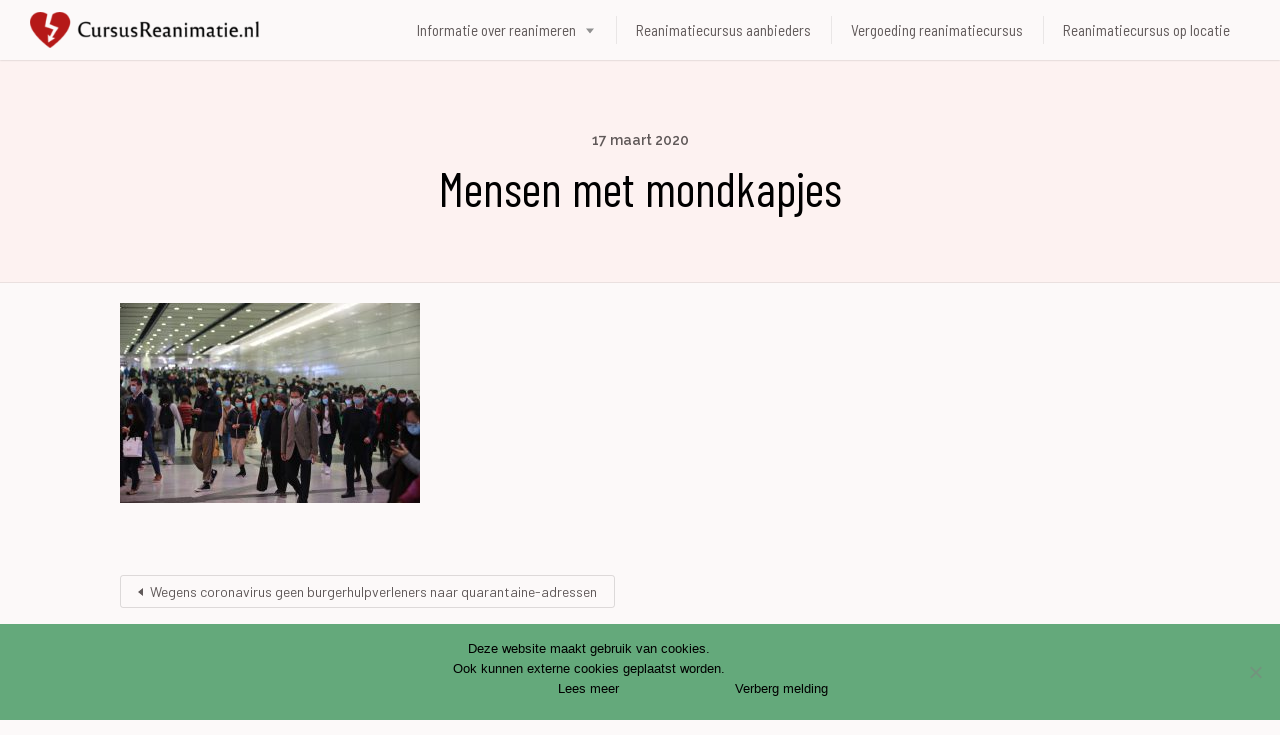

--- FILE ---
content_type: text/html; charset=UTF-8
request_url: https://cursusreanimatie.nl/wegens-coronavirus-geen-burgerhulpverleners-naar-quarantaine-adressen/busy-central-station-in-hong-kong-on-2020/
body_size: 18672
content:
<!DOCTYPE html><html
lang=nl-NL><head><meta
charset="UTF-8"><meta
name="viewport" content="width=device-width, initial-scale=1, user-scalable=no"><link
rel=profile href=http://gmpg.org/xfn/11><link
rel=pingback href=https://cursusreanimatie.nl/xmlrpc.php><link
href=https://fonts.googleapis.com rel=preconnect crossorigin><link
href=https://fonts.gstatic.com rel=preconnect crossorigin><meta
name='robots' content='index, follow, max-image-preview:large, max-snippet:-1, max-video-preview:-1'><title>Mensen met mondkapjes - Cursus Reanimatie</title><link
rel=canonical href=https://cursusreanimatie.nl/wegens-coronavirus-geen-burgerhulpverleners-naar-quarantaine-adressen/busy-central-station-in-hong-kong-on-2020/ ><meta
property="og:locale" content="nl_NL"><meta
property="og:type" content="article"><meta
property="og:title" content="Mensen met mondkapjes - Cursus Reanimatie"><meta
property="og:url" content="https://cursusreanimatie.nl/wegens-coronavirus-geen-burgerhulpverleners-naar-quarantaine-adressen/busy-central-station-in-hong-kong-on-2020/"><meta
property="og:site_name" content="Cursus Reanimatie"><meta
property="article:modified_time" content="2020-03-17T10:23:31+00:00"><meta
property="og:image" content="https://cursusreanimatie.nl/wegens-coronavirus-geen-burgerhulpverleners-naar-quarantaine-adressen/busy-central-station-in-hong-kong-on-2020"><meta
property="og:image:width" content="1920"><meta
property="og:image:height" content="1280"><meta
property="og:image:type" content="image/jpeg"><meta
name="twitter:card" content="summary_large_image"> <script type=application/ld+json class=yoast-schema-graph>{"@context":"https://schema.org","@graph":[{"@type":"WebPage","@id":"https://cursusreanimatie.nl/wegens-coronavirus-geen-burgerhulpverleners-naar-quarantaine-adressen/busy-central-station-in-hong-kong-on-2020/","url":"https://cursusreanimatie.nl/wegens-coronavirus-geen-burgerhulpverleners-naar-quarantaine-adressen/busy-central-station-in-hong-kong-on-2020/","name":"Mensen met mondkapjes - Cursus Reanimatie","isPartOf":{"@id":"https://cursusreanimatie.nl/#website"},"primaryImageOfPage":{"@id":"https://cursusreanimatie.nl/wegens-coronavirus-geen-burgerhulpverleners-naar-quarantaine-adressen/busy-central-station-in-hong-kong-on-2020/#primaryimage"},"image":{"@id":"https://cursusreanimatie.nl/wegens-coronavirus-geen-burgerhulpverleners-naar-quarantaine-adressen/busy-central-station-in-hong-kong-on-2020/#primaryimage"},"thumbnailUrl":"https://cursusreanimatie.nl/wp-content/uploads/2020/03/iStock-1203787701.jpg","datePublished":"2020-03-17T10:23:21+00:00","dateModified":"2020-03-17T10:23:31+00:00","breadcrumb":{"@id":"https://cursusreanimatie.nl/wegens-coronavirus-geen-burgerhulpverleners-naar-quarantaine-adressen/busy-central-station-in-hong-kong-on-2020/#breadcrumb"},"inLanguage":"nl-NL","potentialAction":[{"@type":"ReadAction","target":["https://cursusreanimatie.nl/wegens-coronavirus-geen-burgerhulpverleners-naar-quarantaine-adressen/busy-central-station-in-hong-kong-on-2020/"]}]},{"@type":"ImageObject","inLanguage":"nl-NL","@id":"https://cursusreanimatie.nl/wegens-coronavirus-geen-burgerhulpverleners-naar-quarantaine-adressen/busy-central-station-in-hong-kong-on-2020/#primaryimage","url":"https://cursusreanimatie.nl/wp-content/uploads/2020/03/iStock-1203787701.jpg","contentUrl":"https://cursusreanimatie.nl/wp-content/uploads/2020/03/iStock-1203787701.jpg","width":1920,"height":1280},{"@type":"BreadcrumbList","@id":"https://cursusreanimatie.nl/wegens-coronavirus-geen-burgerhulpverleners-naar-quarantaine-adressen/busy-central-station-in-hong-kong-on-2020/#breadcrumb","itemListElement":[{"@type":"ListItem","position":1,"name":"Home","item":"https://cursusreanimatie.nl/"},{"@type":"ListItem","position":2,"name":"Wegens coronavirus geen burgerhulpverleners naar quarantaine-adressen","item":"https://cursusreanimatie.nl/wegens-coronavirus-geen-burgerhulpverleners-naar-quarantaine-adressen/"},{"@type":"ListItem","position":3,"name":"Mensen met mondkapjes"}]},{"@type":"WebSite","@id":"https://cursusreanimatie.nl/#website","url":"https://cursusreanimatie.nl/","name":"Cursus Reanimatie","description":"Leren reanimeren kan iedereen","publisher":{"@id":"https://cursusreanimatie.nl/#organization"},"potentialAction":[{"@type":"SearchAction","target":{"@type":"EntryPoint","urlTemplate":"https://cursusreanimatie.nl/?s={search_term_string}"},"query-input":{"@type":"PropertyValueSpecification","valueRequired":true,"valueName":"search_term_string"}}],"inLanguage":"nl-NL"},{"@type":"Organization","@id":"https://cursusreanimatie.nl/#organization","name":"Cursus Reanimatie","url":"https://cursusreanimatie.nl/","logo":{"@type":"ImageObject","inLanguage":"nl-NL","@id":"https://cursusreanimatie.nl/#/schema/logo/image/","url":"https://cursusreanimatie.nl/wp-content/uploads/2022/12/logo-small.png","contentUrl":"https://cursusreanimatie.nl/wp-content/uploads/2022/12/logo-small.png","width":300,"height":47,"caption":"Cursus Reanimatie"},"image":{"@id":"https://cursusreanimatie.nl/#/schema/logo/image/"}}]}</script> <link
rel=dns-prefetch href=//cdnjs.cloudflare.com><link
rel=dns-prefetch href=//www.googletagmanager.com><link
rel=dns-prefetch href=//fonts.googleapis.com><link
rel=alternate type=application/rss+xml title="Cursus Reanimatie &raquo; feed" href=https://cursusreanimatie.nl/feed/ ><link
rel=alternate type=application/rss+xml title="Cursus Reanimatie &raquo; reactiesfeed" href=https://cursusreanimatie.nl/comments/feed/ ><link
rel=alternate type=application/rss+xml title="Cursus Reanimatie &raquo; Mensen met mondkapjes reactiesfeed" href=https://cursusreanimatie.nl/wegens-coronavirus-geen-burgerhulpverleners-naar-quarantaine-adressen/busy-central-station-in-hong-kong-on-2020/feed/ > <script>/*<![CDATA[*/window._wpemojiSettings = {"baseUrl":"https:\/\/s.w.org\/images\/core\/emoji\/14.0.0\/72x72\/","ext":".png","svgUrl":"https:\/\/s.w.org\/images\/core\/emoji\/14.0.0\/svg\/","svgExt":".svg","source":{"concatemoji":"https:\/\/cursusreanimatie.nl\/wp-includes\/js\/wp-emoji-release.min.js?ver=6.4.7"}};
/*! This file is auto-generated */
!function(i,n){var o,s,e;function c(e){try{var t={supportTests:e,timestamp:(new Date).valueOf()};sessionStorage.setItem(o,JSON.stringify(t))}catch(e){}}function p(e,t,n){e.clearRect(0,0,e.canvas.width,e.canvas.height),e.fillText(t,0,0);var t=new Uint32Array(e.getImageData(0,0,e.canvas.width,e.canvas.height).data),r=(e.clearRect(0,0,e.canvas.width,e.canvas.height),e.fillText(n,0,0),new Uint32Array(e.getImageData(0,0,e.canvas.width,e.canvas.height).data));return t.every(function(e,t){return e===r[t]})}function u(e,t,n){switch(t){case"flag":return n(e,"\ud83c\udff3\ufe0f\u200d\u26a7\ufe0f","\ud83c\udff3\ufe0f\u200b\u26a7\ufe0f")?!1:!n(e,"\ud83c\uddfa\ud83c\uddf3","\ud83c\uddfa\u200b\ud83c\uddf3")&&!n(e,"\ud83c\udff4\udb40\udc67\udb40\udc62\udb40\udc65\udb40\udc6e\udb40\udc67\udb40\udc7f","\ud83c\udff4\u200b\udb40\udc67\u200b\udb40\udc62\u200b\udb40\udc65\u200b\udb40\udc6e\u200b\udb40\udc67\u200b\udb40\udc7f");case"emoji":return!n(e,"\ud83e\udef1\ud83c\udffb\u200d\ud83e\udef2\ud83c\udfff","\ud83e\udef1\ud83c\udffb\u200b\ud83e\udef2\ud83c\udfff")}return!1}function f(e,t,n){var r="undefined"!=typeof WorkerGlobalScope&&self instanceof WorkerGlobalScope?new OffscreenCanvas(300,150):i.createElement("canvas"),a=r.getContext("2d",{willReadFrequently:!0}),o=(a.textBaseline="top",a.font="600 32px Arial",{});return e.forEach(function(e){o[e]=t(a,e,n)}),o}function t(e){var t=i.createElement("script");t.src=e,t.defer=!0,i.head.appendChild(t)}"undefined"!=typeof Promise&&(o="wpEmojiSettingsSupports",s=["flag","emoji"],n.supports={everything:!0,everythingExceptFlag:!0},e=new Promise(function(e){i.addEventListener("DOMContentLoaded",e,{once:!0})}),new Promise(function(t){var n=function(){try{var e=JSON.parse(sessionStorage.getItem(o));if("object"==typeof e&&"number"==typeof e.timestamp&&(new Date).valueOf()<e.timestamp+604800&&"object"==typeof e.supportTests)return e.supportTests}catch(e){}return null}();if(!n){if("undefined"!=typeof Worker&&"undefined"!=typeof OffscreenCanvas&&"undefined"!=typeof URL&&URL.createObjectURL&&"undefined"!=typeof Blob)try{var e="postMessage("+f.toString()+"("+[JSON.stringify(s),u.toString(),p.toString()].join(",")+"));",r=new Blob([e],{type:"text/javascript"}),a=new Worker(URL.createObjectURL(r),{name:"wpTestEmojiSupports"});return void(a.onmessage=function(e){c(n=e.data),a.terminate(),t(n)})}catch(e){}c(n=f(s,u,p))}t(n)}).then(function(e){for(var t in e)n.supports[t]=e[t],n.supports.everything=n.supports.everything&&n.supports[t],"flag"!==t&&(n.supports.everythingExceptFlag=n.supports.everythingExceptFlag&&n.supports[t]);n.supports.everythingExceptFlag=n.supports.everythingExceptFlag&&!n.supports.flag,n.DOMReady=!1,n.readyCallback=function(){n.DOMReady=!0}}).then(function(){return e}).then(function(){var e;n.supports.everything||(n.readyCallback(),(e=n.source||{}).concatemoji?t(e.concatemoji):e.wpemoji&&e.twemoji&&(t(e.twemoji),t(e.wpemoji)))}))}((window,document),window._wpemojiSettings);/*]]>*/</script> <link
rel=stylesheet id=customify-font-stylesheet-0-css href='https://fonts.googleapis.com/css2?family=Orienta:ital,wght@0,400&#038;family=Barlow%20Semi%20Condensed:ital,wght@0,100;0,200;0,300;0,400;0,500;0,600;0,700;0,800;0,900;1,100;1,200;1,300;1,400;1,500;1,600;1,700;1,800;1,900&#038;family=Barlow:ital,wght@0,100;0,200;0,300;0,400;0,500;0,600;0,700;0,800;0,900;1,100;1,200;1,300;1,400;1,500;1,600;1,700;1,800;1,900&#038;family=Barlow%20Condensed:ital,wght@0,100;0,200;0,300;0,400;0,500;0,600;0,700;0,800;0,900;1,100;1,200;1,300;1,400;1,500;1,600;1,700;1,800;1,900&#038;family=Raleway:ital,wght@0,100;0,200;0,300;0,400;0,500;0,600;0,700;0,800;0,900;1,100;1,200;1,300;1,400;1,500;1,600;1,700;1,800;1,900&#038;display=swap' type=text/css media=all><style id=wp-emoji-styles-inline-css>img.wp-smiley, img.emoji {
		display: inline !important;
		border: none !important;
		box-shadow: none !important;
		height: 1em !important;
		width: 1em !important;
		margin: 0 0.07em !important;
		vertical-align: -0.1em !important;
		background: none !important;
		padding: 0 !important;
	}</style><link
rel=stylesheet href=https://cursusreanimatie.nl/wp-content/cache/minify/a5ff7.css media=all><style id=wp-block-library-inline-css>.has-sm-color-primary-color { color: #e92f2b !important; }.has-sm-color-primary-background-color { background-color: #e92f2b; }.has-sm-color-secondary-color { color: #ec6a1a !important; }.has-sm-color-secondary-background-color { background-color: #ec6a1a; }.has-sm-dark-primary-color { color: #161212 !important; }.has-sm-dark-primary-background-color { background-color: #161212; }.has-sm-dark-secondary-color { color: #2e1f1e !important; }.has-sm-dark-secondary-background-color { background-color: #2e1f1e; }.has-sm-dark-tertiary-color { color: #605959 !important; }.has-sm-dark-tertiary-background-color { background-color: #605959; }.has-sm-light-primary-color { color: #fcf9f9 !important; }.has-sm-light-primary-background-color { background-color: #fcf9f9; }.has-sm-light-secondary-color { color: #fdf2f1 !important; }.has-sm-light-secondary-background-color { background-color: #fdf2f1; }</style><style id=classic-theme-styles-inline-css>/*! This file is auto-generated */
.wp-block-button__link{color:#fff;background-color:#32373c;border-radius:9999px;box-shadow:none;text-decoration:none;padding:calc(.667em + 2px) calc(1.333em + 2px);font-size:1.125em}.wp-block-file__button{background:#32373c;color:#fff;text-decoration:none}</style><style id=global-styles-inline-css>/*<![CDATA[*/body{--wp--preset--color--black: #000000;--wp--preset--color--cyan-bluish-gray: #abb8c3;--wp--preset--color--white: #ffffff;--wp--preset--color--pale-pink: #f78da7;--wp--preset--color--vivid-red: #cf2e2e;--wp--preset--color--luminous-vivid-orange: #ff6900;--wp--preset--color--luminous-vivid-amber: #fcb900;--wp--preset--color--light-green-cyan: #7bdcb5;--wp--preset--color--vivid-green-cyan: #00d084;--wp--preset--color--pale-cyan-blue: #8ed1fc;--wp--preset--color--vivid-cyan-blue: #0693e3;--wp--preset--color--vivid-purple: #9b51e0;--wp--preset--gradient--vivid-cyan-blue-to-vivid-purple: linear-gradient(135deg,rgba(6,147,227,1) 0%,rgb(155,81,224) 100%);--wp--preset--gradient--light-green-cyan-to-vivid-green-cyan: linear-gradient(135deg,rgb(122,220,180) 0%,rgb(0,208,130) 100%);--wp--preset--gradient--luminous-vivid-amber-to-luminous-vivid-orange: linear-gradient(135deg,rgba(252,185,0,1) 0%,rgba(255,105,0,1) 100%);--wp--preset--gradient--luminous-vivid-orange-to-vivid-red: linear-gradient(135deg,rgba(255,105,0,1) 0%,rgb(207,46,46) 100%);--wp--preset--gradient--very-light-gray-to-cyan-bluish-gray: linear-gradient(135deg,rgb(238,238,238) 0%,rgb(169,184,195) 100%);--wp--preset--gradient--cool-to-warm-spectrum: linear-gradient(135deg,rgb(74,234,220) 0%,rgb(151,120,209) 20%,rgb(207,42,186) 40%,rgb(238,44,130) 60%,rgb(251,105,98) 80%,rgb(254,248,76) 100%);--wp--preset--gradient--blush-light-purple: linear-gradient(135deg,rgb(255,206,236) 0%,rgb(152,150,240) 100%);--wp--preset--gradient--blush-bordeaux: linear-gradient(135deg,rgb(254,205,165) 0%,rgb(254,45,45) 50%,rgb(107,0,62) 100%);--wp--preset--gradient--luminous-dusk: linear-gradient(135deg,rgb(255,203,112) 0%,rgb(199,81,192) 50%,rgb(65,88,208) 100%);--wp--preset--gradient--pale-ocean: linear-gradient(135deg,rgb(255,245,203) 0%,rgb(182,227,212) 50%,rgb(51,167,181) 100%);--wp--preset--gradient--electric-grass: linear-gradient(135deg,rgb(202,248,128) 0%,rgb(113,206,126) 100%);--wp--preset--gradient--midnight: linear-gradient(135deg,rgb(2,3,129) 0%,rgb(40,116,252) 100%);--wp--preset--font-size--small: 13px;--wp--preset--font-size--medium: 20px;--wp--preset--font-size--large: 36px;--wp--preset--font-size--x-large: 42px;--wp--preset--spacing--20: 0.44rem;--wp--preset--spacing--30: 0.67rem;--wp--preset--spacing--40: 1rem;--wp--preset--spacing--50: 1.5rem;--wp--preset--spacing--60: 2.25rem;--wp--preset--spacing--70: 3.38rem;--wp--preset--spacing--80: 5.06rem;--wp--preset--shadow--natural: 6px 6px 9px rgba(0, 0, 0, 0.2);--wp--preset--shadow--deep: 12px 12px 50px rgba(0, 0, 0, 0.4);--wp--preset--shadow--sharp: 6px 6px 0px rgba(0, 0, 0, 0.2);--wp--preset--shadow--outlined: 6px 6px 0px -3px rgba(255, 255, 255, 1), 6px 6px rgba(0, 0, 0, 1);--wp--preset--shadow--crisp: 6px 6px 0px rgba(0, 0, 0, 1);}:where(.is-layout-flex){gap: 0.5em;}:where(.is-layout-grid){gap: 0.5em;}body .is-layout-flow > .alignleft{float: left;margin-inline-start: 0;margin-inline-end: 2em;}body .is-layout-flow > .alignright{float: right;margin-inline-start: 2em;margin-inline-end: 0;}body .is-layout-flow > .aligncenter{margin-left: auto !important;margin-right: auto !important;}body .is-layout-constrained > .alignleft{float: left;margin-inline-start: 0;margin-inline-end: 2em;}body .is-layout-constrained > .alignright{float: right;margin-inline-start: 2em;margin-inline-end: 0;}body .is-layout-constrained > .aligncenter{margin-left: auto !important;margin-right: auto !important;}body .is-layout-constrained > :where(:not(.alignleft):not(.alignright):not(.alignfull)){max-width: var(--wp--style--global--content-size);margin-left: auto !important;margin-right: auto !important;}body .is-layout-constrained > .alignwide{max-width: var(--wp--style--global--wide-size);}body .is-layout-flex{display: flex;}body .is-layout-flex{flex-wrap: wrap;align-items: center;}body .is-layout-flex > *{margin: 0;}body .is-layout-grid{display: grid;}body .is-layout-grid > *{margin: 0;}:where(.wp-block-columns.is-layout-flex){gap: 2em;}:where(.wp-block-columns.is-layout-grid){gap: 2em;}:where(.wp-block-post-template.is-layout-flex){gap: 1.25em;}:where(.wp-block-post-template.is-layout-grid){gap: 1.25em;}.has-black-color{color: var(--wp--preset--color--black) !important;}.has-cyan-bluish-gray-color{color: var(--wp--preset--color--cyan-bluish-gray) !important;}.has-white-color{color: var(--wp--preset--color--white) !important;}.has-pale-pink-color{color: var(--wp--preset--color--pale-pink) !important;}.has-vivid-red-color{color: var(--wp--preset--color--vivid-red) !important;}.has-luminous-vivid-orange-color{color: var(--wp--preset--color--luminous-vivid-orange) !important;}.has-luminous-vivid-amber-color{color: var(--wp--preset--color--luminous-vivid-amber) !important;}.has-light-green-cyan-color{color: var(--wp--preset--color--light-green-cyan) !important;}.has-vivid-green-cyan-color{color: var(--wp--preset--color--vivid-green-cyan) !important;}.has-pale-cyan-blue-color{color: var(--wp--preset--color--pale-cyan-blue) !important;}.has-vivid-cyan-blue-color{color: var(--wp--preset--color--vivid-cyan-blue) !important;}.has-vivid-purple-color{color: var(--wp--preset--color--vivid-purple) !important;}.has-black-background-color{background-color: var(--wp--preset--color--black) !important;}.has-cyan-bluish-gray-background-color{background-color: var(--wp--preset--color--cyan-bluish-gray) !important;}.has-white-background-color{background-color: var(--wp--preset--color--white) !important;}.has-pale-pink-background-color{background-color: var(--wp--preset--color--pale-pink) !important;}.has-vivid-red-background-color{background-color: var(--wp--preset--color--vivid-red) !important;}.has-luminous-vivid-orange-background-color{background-color: var(--wp--preset--color--luminous-vivid-orange) !important;}.has-luminous-vivid-amber-background-color{background-color: var(--wp--preset--color--luminous-vivid-amber) !important;}.has-light-green-cyan-background-color{background-color: var(--wp--preset--color--light-green-cyan) !important;}.has-vivid-green-cyan-background-color{background-color: var(--wp--preset--color--vivid-green-cyan) !important;}.has-pale-cyan-blue-background-color{background-color: var(--wp--preset--color--pale-cyan-blue) !important;}.has-vivid-cyan-blue-background-color{background-color: var(--wp--preset--color--vivid-cyan-blue) !important;}.has-vivid-purple-background-color{background-color: var(--wp--preset--color--vivid-purple) !important;}.has-black-border-color{border-color: var(--wp--preset--color--black) !important;}.has-cyan-bluish-gray-border-color{border-color: var(--wp--preset--color--cyan-bluish-gray) !important;}.has-white-border-color{border-color: var(--wp--preset--color--white) !important;}.has-pale-pink-border-color{border-color: var(--wp--preset--color--pale-pink) !important;}.has-vivid-red-border-color{border-color: var(--wp--preset--color--vivid-red) !important;}.has-luminous-vivid-orange-border-color{border-color: var(--wp--preset--color--luminous-vivid-orange) !important;}.has-luminous-vivid-amber-border-color{border-color: var(--wp--preset--color--luminous-vivid-amber) !important;}.has-light-green-cyan-border-color{border-color: var(--wp--preset--color--light-green-cyan) !important;}.has-vivid-green-cyan-border-color{border-color: var(--wp--preset--color--vivid-green-cyan) !important;}.has-pale-cyan-blue-border-color{border-color: var(--wp--preset--color--pale-cyan-blue) !important;}.has-vivid-cyan-blue-border-color{border-color: var(--wp--preset--color--vivid-cyan-blue) !important;}.has-vivid-purple-border-color{border-color: var(--wp--preset--color--vivid-purple) !important;}.has-vivid-cyan-blue-to-vivid-purple-gradient-background{background: var(--wp--preset--gradient--vivid-cyan-blue-to-vivid-purple) !important;}.has-light-green-cyan-to-vivid-green-cyan-gradient-background{background: var(--wp--preset--gradient--light-green-cyan-to-vivid-green-cyan) !important;}.has-luminous-vivid-amber-to-luminous-vivid-orange-gradient-background{background: var(--wp--preset--gradient--luminous-vivid-amber-to-luminous-vivid-orange) !important;}.has-luminous-vivid-orange-to-vivid-red-gradient-background{background: var(--wp--preset--gradient--luminous-vivid-orange-to-vivid-red) !important;}.has-very-light-gray-to-cyan-bluish-gray-gradient-background{background: var(--wp--preset--gradient--very-light-gray-to-cyan-bluish-gray) !important;}.has-cool-to-warm-spectrum-gradient-background{background: var(--wp--preset--gradient--cool-to-warm-spectrum) !important;}.has-blush-light-purple-gradient-background{background: var(--wp--preset--gradient--blush-light-purple) !important;}.has-blush-bordeaux-gradient-background{background: var(--wp--preset--gradient--blush-bordeaux) !important;}.has-luminous-dusk-gradient-background{background: var(--wp--preset--gradient--luminous-dusk) !important;}.has-pale-ocean-gradient-background{background: var(--wp--preset--gradient--pale-ocean) !important;}.has-electric-grass-gradient-background{background: var(--wp--preset--gradient--electric-grass) !important;}.has-midnight-gradient-background{background: var(--wp--preset--gradient--midnight) !important;}.has-small-font-size{font-size: var(--wp--preset--font-size--small) !important;}.has-medium-font-size{font-size: var(--wp--preset--font-size--medium) !important;}.has-large-font-size{font-size: var(--wp--preset--font-size--large) !important;}.has-x-large-font-size{font-size: var(--wp--preset--font-size--x-large) !important;}
.wp-block-navigation a:where(:not(.wp-element-button)){color: inherit;}
:where(.wp-block-post-template.is-layout-flex){gap: 1.25em;}:where(.wp-block-post-template.is-layout-grid){gap: 1.25em;}
:where(.wp-block-columns.is-layout-flex){gap: 2em;}:where(.wp-block-columns.is-layout-grid){gap: 2em;}
.wp-block-pullquote{font-size: 1.5em;line-height: 1.6;}/*]]>*/</style><link
rel=stylesheet href=https://cursusreanimatie.nl/wp-content/cache/minify/204db.css media=all><link
rel=stylesheet id=select2-css href=//cdnjs.cloudflare.com/ajax/libs/select2/4.0.5/css/select2.min.css type=text/css media=all><link
rel=stylesheet href=https://cursusreanimatie.nl/wp-content/cache/minify/a805f.css media=all> <script id=cookie-notice-front-js-before>var cnArgs = {"ajaxUrl":"https:\/\/cursusreanimatie.nl\/wp-admin\/admin-ajax.php","nonce":"6ab082a825","hideEffect":"slide","position":"bottom","onScroll":true,"onScrollOffset":250,"onClick":false,"cookieName":"cookie_notice_accepted","cookieTime":2147483647,"cookieTimeRejected":2592000,"globalCookie":false,"redirection":false,"cache":true,"revokeCookies":false,"revokeCookiesOpt":"automatic"};</script> <script src=https://cursusreanimatie.nl/wp-content/cache/minify/c9d03.js></script> <script src="//cdnjs.cloudflare.com/ajax/libs/gsap/1.18.5/TweenLite.min.js?ver=6.4.7" id=tween-lite-js></script> <script src="//cdnjs.cloudflare.com/ajax/libs/gsap/1.18.5/plugins/ScrollToPlugin.min.js?ver=6.4.7" id=scroll-to-plugin-js></script> <script src="//cdnjs.cloudflare.com/ajax/libs/gsap/1.18.5/plugins/CSSPlugin.min.js?ver=6.4.7" id=cssplugin-js></script>  <script src="https://www.googletagmanager.com/gtag/js?id=G-S9LS0JD0YT" id=google_gtagjs-js async></script> <script id=google_gtagjs-js-after>window.dataLayer = window.dataLayer || [];function gtag(){dataLayer.push(arguments);}
gtag('set', 'linker', {"domains":["cursusreanimatie.nl"]} );
gtag("js", new Date());
gtag("set", "developer_id.dZTNiMT", true);
gtag("config", "G-S9LS0JD0YT");</script> <link
rel=https://api.w.org/ href=https://cursusreanimatie.nl/wp-json/ ><link
rel=alternate type=application/json href=https://cursusreanimatie.nl/wp-json/wp/v2/media/12055><link
rel=EditURI type=application/rsd+xml title=RSD href=https://cursusreanimatie.nl/xmlrpc.php?rsd><meta
name="generator" content="WordPress 6.4.7"><link
rel=shortlink href='https://cursusreanimatie.nl/?p=12055'><link
rel=alternate type=application/json+oembed href="https://cursusreanimatie.nl/wp-json/oembed/1.0/embed?url=https%3A%2F%2Fcursusreanimatie.nl%2Fwegens-coronavirus-geen-burgerhulpverleners-naar-quarantaine-adressen%2Fbusy-central-station-in-hong-kong-on-2020%2F"><link
rel=alternate type=text/xml+oembed href="https://cursusreanimatie.nl/wp-json/oembed/1.0/embed?url=https%3A%2F%2Fcursusreanimatie.nl%2Fwegens-coronavirus-geen-burgerhulpverleners-naar-quarantaine-adressen%2Fbusy-central-station-in-hong-kong-on-2020%2F&#038;format=xml"><meta
name="generator" content="Site Kit by Google 1.119.0"><script data-ad-client=ca-pub-9141667905805131 async src=https://pagead2.googlesyndication.com/pagead/js/adsbygoogle.js></script><link
rel=icon href=https://cursusreanimatie.nl/wp-content/uploads/2020/12/cropped-android-chrome-512x512-1-32x32.png sizes=32x32><link
rel=icon href=https://cursusreanimatie.nl/wp-content/uploads/2020/12/cropped-android-chrome-512x512-1-192x192.png sizes=192x192><link
rel=apple-touch-icon href=https://cursusreanimatie.nl/wp-content/uploads/2020/12/cropped-android-chrome-512x512-1-180x180.png><meta
name="msapplication-TileImage" content="https://cursusreanimatie.nl/wp-content/uploads/2020/12/cropped-android-chrome-512x512-1-270x270.png"><style id=customify_output_style>/*<![CDATA[*/:root { --sm-color-primary: #e03834; }
:root { --sm-color-secondary: #e46c22; }
:root { --sm-color-tertiary: #e0ba34; }
:root { --sm-dark-primary: #241e1e; }
:root { --sm-dark-secondary: #4d3332; }
:root { --sm-dark-tertiary: #9e9696; }
:root { --sm-light-primary: #faf5f5; }
:root { --sm-light-secondary: #fce9e8; }
:root { --sm-light-tertiary: #f5f3ed; }
.site-branding img{max-height: 36px}.section-wrap { max-width: 1100px; }
.single:not(.single-job_listing) .header-content,
 .single:not(.single-job_listing) .entry-content,
 .single:not(.single-job_listing) .entry-footer,
 .single:not(.single-job_listing) .comments-area,
 .single:not(.single-job_listing) .post-navigation,
 .page .header-content,
 body:not(.single):not(.woocommerce-checkout):not(.page-template-full_width) .entry-content,
 .page .entry-footer,
 .page .comments-area,
 .page .post-navigation,
 .secondary-menu,
 .error404 .header-content, .error404 .entry-content,
 .search-no-results .header-content, .search-no-results .entry-content,
 .upsells, .related { max-width: 1100px; }
.bar, .bar--fixed, .site-header,
 .primary-menu ul .children, ul.primary-menu .sub-menu, .search-suggestions-menu,
 .search-suggestions-menu .sub-menu,
 .site-header .search-form .search-field,
 .site-header .search-form.is--active,
 .search_jobs--frontpage .chosen-container .chosen-results,
 .header-facet-wrapper .facet-wrapper input, .header-facet-wrapper .facet-wrapper select { background-color: #fcf9f9; }
ul.primary-menu > .menu-item.menu-item-has-children > .sub-menu:before,
 .site-header .search-suggestions-menu:before { border-top-color: #fcf9f9; }
.site-header .site-title,
 .menu-trigger, .search-trigger--mobile { color: #161212; }
.search-form .search-field,
 .search-form .search-submit { color: #161212; }
.header--transparent .primary-menu ul .children a,
 .primary-menu ul .header--transparent .children a,
 .header--transparent ul.primary-menu .sub-menu a,
 ul.primary-menu .header--transparent .sub-menu a,
 div.sd-social.sd-social .inner a span { color: #605959; }
.primary-menu ul a, ul.primary-menu a, .menu-wrapper a,
 .primary-menu ul .page_item a,
 ul.primary-menu .menu-item a,
 .primary-menu ul .page_item_has_children > a,
 ul.primary-menu .menu-item-has-children > a { color: #605959; }
.sub-menu .primary-menu ul .page_item_has_children:after,
 .primary-menu ul .sub-menu .page_item_has_children:after,
 .sub-menu ul.primary-menu .menu-item-has-children:after,
 ul.primary-menu .sub-menu .menu-item-has-children:after,
 .primary-menu ul .page_item_has_children:after,
 ul.primary-menu .menu-item-has-children:after,
 .primary-menu ul > .cta.page_item:after,
 ul.primary-menu > .cta.menu-item:after { border-top-color: #605959; }
.primary-menu.primary-menu ul .page_item_has_children:hover:after,
 ul.primary-menu.primary-menu .menu-item-has-children:hover:after,
 .hover.menu-item-has-children > a:after, .hover.page_item_has_children > a:after,
 .page-template-front_page .is--active .search-field-wrapper:after { border-top-color: #e92f2b; }
.search-suggestions-menu .menu-item-has-children:hover:after { border-left-color: #e92f2b; }
.primary-menu > ul li:hover > a, ul.primary-menu li:hover > a,
 .search-suggestions-menu li:hover > a,
 .header--transparent .primary-menu ul .page_item_has_children:hover > a,
 .header--transparent .primary-menu ul .page_item:hover > a,
 .header--transparent ul.primary-menu .menu-item-has-children:hover > a,
 .header--transparent ul.primary-menu .menu-item:hover > a,
 .page-listings .select2-results .select2-results__options .select2-results__option:hover,
 .page-listings .select2-container--default .select2-results__option--highlighted[aria-selected]:not(:first-child) { color: #e92f2b; }
.page-template-front_page .search-suggestions-menu > .menu-item:hover > a,
 .search_jobs--frontpage .chosen-container .chosen-results li:hover,
 .select2-results .select2-results__options .select2-results__option:hover,
 .select2-container--default .select2-results__option--highlighted[aria-selected]:not(:first-child) { background-color: #e92f2b; }
html, .mce-content-body, .job_filters, .page-package-selection .hentry.hentry, .single-job_listing .entry-header:before,
 .listing-sidebar--main .widget:not(.widget_listing_tags):not(.widget_listing_actions):not(.widget_listing_comments),
 .listing-sidebar--top .widget,
 .listing-sidebar--bottom,
 .listing-sidebar--main .comment-respond,
 .page-add-listing .entry-content,
 .page-add-listing fieldset:first-child,
 .woocommerce-account:not(.logged-in) .entry-content .woocommerce form,
 .post-password-form,
 .page-listings div.job_listings .load_more_jobs strong,
 body.registration .entry-content,
 .search-form .search_jobs--frontpage .search-field,
 .search_jobs select,
 .chosen-container-multi .chosen-choices,
 .chosen-container-single .chosen-single,
 .select2-drop,
 .chosen-container .chosen-drop,
 .chosen-container .chosen-results li.no-results,
 
 input, 
 select, 
 textarea, 
 .select2-container--default .select2-selection--single .select2-selection__rendered, 
 .select2-container--default .select2-selection--multiple .select2-selection__rendered, 
 #page .nf-form-cont textarea, 
 #page .nf-form-cont input:not([type="button"]):not([type="submit"]), 
 #page .nf-form-cont .listmultiselect-wrap select, 
 #page .nf-form-cont .list-select-wrap select, 
 #page .nf-form-cont .listcountry-wrap select, 
 #page .wpforms-form input[type=date], 
 #page .wpforms-form input[type=datetime], 
 #page .wpforms-form input[type=datetime-local], 
 #page .wpforms-form input[type=email], 
 #page .wpforms-form input[type=month], 
 #page .wpforms-form input[type=number], 
 #page .wpforms-form input[type=password], 
 #page .wpforms-form input[type=range], 
 #page .wpforms-form input[type=search], 
 #page .wpforms-form input[type=tel], 
 #page .wpforms-form input[type=text], 
 #page .wpforms-form input[type=time], 
 #page .wpforms-form input[type=url], 
 #page .wpforms-form input[type=week], 
 #page .wpforms-form select, 
 #page .wpforms-form textarea,
 .description_tooltip,
 .description_tooltip:after,
 .woocommerce-account.logged-in .myaccount, 
 .woocommerce-account.logged-in .myaccount:after,
 .entry-content table:not(.cart-totals):not(.ui-datepicker-calendar),
 #job-manager-job-dashboard table,
 .search_jobs--frontpage input,
 .search_jobs--frontpage .chosen-single,
 .search_jobs--frontpage-facetwp.search_jobs--frontpage select,
 .search_jobs--frontpage-facetwp .facetwp-facet,
 .toggle-hidden-facets,
 .myflex.no-map .search_jobs,
 .tooltip, .action--share div.sharedaddy,
 .listing-sidebar--secondary .widget_search form input[type="text"],
 .select2-results__options,
 .select2-container--default .select2-selection--single,
 .select2-container--default .select2-selection--multiple .select2-selection__rendered,
 .job-manager-form .select2-selection--multiple,
 
 .lwa-modal,
 #content nav.job-manager-pagination ul li > a:hover,
 
 ul.job-dashboard-actions a, 
 ul.job-manager-bookmark-actions a, 
 .woocommerce-account.logged-in .woocommerce a.button, 
 .woocommerce-account.logged-in a.edit, 
 
 input[type="submit"].secondary, 
 button[type="submit"].secondary,
 
 .page-add-listing .select2-container--default .select2-selection--multiple .select2-selection__choice, 
 .page-listings .select2-container--default .select2-selection--multiple .select2-selection__choice, 
 .post-type-archive-job_listing .select2-container--default .select2-selection--multiple .select2-selection__choice,
 
 div.wpforms-container-full .wpforms-form input[type=checkbox], 
 div.wpforms-container-full .wpforms-form input[type=radio],
 
 .woocommerce-checkout-payment { background-color: #fcf9f9; }
.chosen-container-multi .chosen-choices li.search-field input[type=text], 
 .page-add-listing .select2-container .select2-search--inline .select2-search__field{background-color: #fcf9f9 !important }.lwa-form .button-arrow:after { border-left-color: #fcf9f9; }
.uploader-btn .spacer:after,
 .tooltip:before,
 .action--share div.sharedaddy:before { border-top-color: #fcf9f9; }
.widget_listing_comments #add_post_rating:not(:empty):before,
 .uploader-btn .spacer:after { border-right-color: #fcf9f9; }
.page-template-front_page .search_jobs--frontpage .search-submit,
 .primary-menu.secondary-menu > ul > li,
 ul.primary-menu.secondary-menu > li,
 ul.primary-menu.secondary-menu .hover.menu-item-has-children,
 .primary-menu.secondary-menu > ul > li:hover,
 ul.primary-menu.secondary-menu > li:hover
 .lwa-form button[type="submit"],
 .btn,
 input[type="submit"],
 button[type="submit"],
 .page-template-front_page .search_jobs--frontpage .search-submit,
 .job-manager-form fieldset .job-manager-uploaded-files .job-manager-uploaded-file .job-manager-uploaded-file-preview a,
 .woocommerce-account:not(.logged-in) .woocommerce form.login input[type="submit"],
 body.registration .entry-content #buddypress .standard-form input#signup_submit[type="submit"],
 .woocommerce .button,
 .woocommerce-message > a,
 .fwp-load-more,
 .card__featured-tag,
 .product .product__tag,
 .entry-content .woocommerce a.button, .woocommerce .entry-content a.button, .entry-content .woocommerce-message > a,
 .entry-content a.btn:hover, .entry-content .page-template-front_page .search_jobs--frontpage a.search-submit:hover,
 .page-template-front_page .search_jobs--frontpage .entry-content a.search-submit,
 .page-template-front_page .search_jobs--frontpage .entry-content a.search-submit:hover,
 .entry-content a.btn,
 .entry-content .page-template-front_page .search_jobs--frontpage a.search-submit,
 .entry-content .job-manager-form fieldset .job-manager-uploaded-files .job-manager-uploaded-file .job-manager-uploaded-file-preview a,
 .job-manager-form fieldset .job-manager-uploaded-files .job-manager-uploaded-file .job-manager-uploaded-file-preview .entry-content a,
 .job-manager-form fieldset .job-manager-uploaded-files .job-manager-uploaded-file .job-manager-uploaded-file-preview .entry-content a:hover,
 .entry-content .job-manager-form fieldset .job-manager-uploaded-files .job-manager-uploaded-file .job-manager-uploaded-file-preview a:hover,
 .entry-content .woocommerce a.button:hover, .woocommerce .entry-content a.button:hover,
 .entry-content .woocommerce-message > a:hover,
 .action--favorite.bookmarked .action__icon[class],
 .wp-job-manager-bookmarks-form[class].has-bookmark .action__icon[class],
 .listing-sidebar--secondary .widget_shopping_cart_content .woocommerce-mini-cart__buttons a,
 .listing-sidebar--secondary .widget_shopping_cart_content .woocommerce-mini-cart__buttons a:hover,
 
 #page .nf-form-cont button, 
 #page .nf-form-cont input[type=button], 
 #page .nf-form-cont input[type=submit], 
 #page .wpforms-form input[type=submit], 
 #page .wpforms-form button[type=submit], 
 #page .wpforms-form .wpforms-page-button { color: #fcf9f9; }
.front-page-section:nth-child(2n),
 .blog, .archive, .woocommerce.archive,
 .page-header, .page-header-background,
 .single:not(.single-job_listing) .entry-featured, .page .entry-featured,
 .error404 .entry-header, .search-no-results .entry-header,
 .single-job_listing,
 .page-add-listing .hentry,
 .job_filters .showing_jobs,
 .job_listing_packages,
 .page-listings,
 .tax-job_listing_category,
 .tax-job_listing_tag,
 .single-action-buttons .action__icon,
 .woocommerce-account:not(.logged-in) .site-content,
 .woocommerce-account:not(.logged-in) .entry-content,
 .mobile-buttons, .tabs.wc-tabs,
 .woocommerce-cart,
 .woocommerce-checkout,
 body.registration,
 .woocommerce-account.logged-in .page,
 .page-job-dashboard,
 .page-my-bookmarks,
 .page-add-listing .hentry,
 .page-job-dashboard .hentry,
 .facetwp-pager .facetwp-pager-label,
 .facetwp-pager a.active,
 .facetwp-pager a.active:hover,
 .widgets_area .front-page-section:nth-child(odd) .product_list_widget li,
 .widgets_area .job_listings .job_listing > a:hover,
 .widgets_area .job_listings .job_listing.job_position_featured > a,
 .widgets_area .job_listings .job_listing.job_position_featured > a:hover,
 .listing-sidebar--main .product_list_widget li,
 .listing-sidebar--main .job_listings .job_listing > a:hover,
 .listing-sidebar--main .job_listings .job_listing.job_position_featured > a:hover,
 .listing-sidebar--main .job_listings .job_listing.job_position_featured > a,
 .listing-sidebar--secondary .product_list_widget li,
 .listing-sidebar--secondary .job_listings .job_listing > a:hover,
 .listing-sidebar--secondary .job_listings .job_listing.job_position_featured > a:hover,
 .listing-sidebar--secondary .job_listings .job_listing.job_position_featured > a,
 
 input[type="submit"].secondary:hover, 
 button[type="submit"].secondary:hover { background-color: #fdf2f1; }
.job_listing_packages { background-color: #fdf2f1; }
.page-title,
 .widget_title--frontpage,
 .single:not(.single-job_listing) .entry-title, .page .entry-title,
 .card__title.card__title,
 .card__title.card__title a,
 .package__price,
 .product .card__title.card__title,
 h1, h2, h3, h4, h5, h6,
 .results,
 .intro,
 .listing-sidebar .widget_sidebar_title { color: #000000; }
.widget_subtitle--frontpage { color: #605959; }
.entry-content a:hover, 
 .comment-content a:hover,
 #page .nf-form-cont .nf-field label, 
 #page .wpforms-form .wpforms-field-label, 
 label, 
 html,
 .widget--footer .search-form .search-field,
 .entry-content a.listing-contact,
 .single-action-buttons .action__text, .single-action-buttons .action__text--mobile,
 div.sd-social.sd-social > div.sd-content.sd-content ul li > a span,
 .listing-sidebar,
 .widget_listing_content,
 .widget_listing_comments h3.pixrating_title,
 .widget_listing_sidebar_categories .category-text,
 .widget_listing_tags .tag__text,
 ol.comment-list .fn,
 ol.comment-list .fn a,
 ol.comment-list .comment-content,
 ol.comment-list .reply,
 .comment-respond label,
 .page-template-front_page .search-form .search-field,
 .woocommerce-account:not(.logged-in) .woocommerce form.login .form-row .required,
 .mobile-buttons .btn--view, .search_jobs--frontpage .chosen-container .chosen-results li,
 .entry-content_wrapper .widget-area--post .widget_subtitle,
 .entry-content table:not(.cart-totals):not(.ui-datepicker-calendar) td a:not([class*="job-dashboard-action"]),
 #job-manager-job-dashboard table td a:not([class*="job-dashboard-action"]),
 
 .widgets_area .product_list_widget li a .product-title,
 .widgets_area .widget_shopping_cart_content .woocommerce-mini-cart .woocommerce-mini-cart-item a:nth-of-type(2) .card__content,
 .widgets_area .widget_shopping_cart_content .woocommerce-mini-cart__total,
 .widgets_area .job_listings .content .meta .job-type:hover,
 .widgets_area .widget_shopping_cart_content .woocommerce-mini-cart__buttons a,
 
 .listing-sidebar--main .product_list_widget li a .product-title,
 .listing-sidebar--main .widget_shopping_cart_content .woocommerce-mini-cart .woocommerce-mini-cart-item a:nth-of-type(2) .card__content,
 .listing-sidebar--main .widget_shopping_cart_content .woocommerce-mini-cart__total,
 .listing-sidebar--main .job_listings .content .meta .job-type:hover,
 
 .listing-sidebar--secondary .product_list_widget li a .product-title,
 .listing-sidebar--secondary .widget_shopping_cart_content .woocommerce-mini-cart .woocommerce-mini-cart-item a:nth-of-type(2) .card__content,
 .listing-sidebar--secondary .widget_shopping_cart_content .woocommerce-mini-cart__total,
 .listing-sidebar--secondary .job_listings .content .meta .job-type:hover,
 
 .btn--apply-coupon.btn--apply-coupon,
 input.btn--update-cart[type="submit"],
 .select2-container--default .select2-results__option--highlighted:first-child,
 
 .lwa-modal label,
 
 ul.job-dashboard-actions a:hover, 
 ul.job-manager-bookmark-actions a:hover, 
 .woocommerce-account.logged-in .woocommerce a.button:hover, 
 .woocommerce-account.logged-in a.edit:hover, 
 ul.job-dashboard-actions a:focus, 
 ul.job-manager-bookmark-actions a:focus, 
 .woocommerce-account.logged-in .woocommerce a.button:focus, 
 .woocommerce-account.logged-in a.edit:focus,
 
 input[type="submit"].secondary:hover, 
 button[type="submit"].secondary:hover,
 
 div.wpforms-container-full .wpforms-form input[type=date], 
 div.wpforms-container-full .wpforms-form input[type=datetime], 
 div.wpforms-container-full .wpforms-form input[type=datetime-local], 
 div.wpforms-container-full .wpforms-form input[type=email], 
 div.wpforms-container-full .wpforms-form input[type=month], 
 div.wpforms-container-full .wpforms-form input[type=number], 
 div.wpforms-container-full .wpforms-form input[type=password], 
 div.wpforms-container-full .wpforms-form input[type=range], 
 div.wpforms-container-full .wpforms-form input[type=search], 
 div.wpforms-container-full .wpforms-form input[type=tel], 
 div.wpforms-container-full .wpforms-form input[type=text], 
 div.wpforms-container-full .wpforms-form input[type=time], 
 div.wpforms-container-full .wpforms-form input[type=url], 
 div.wpforms-container-full .wpforms-form input[type=week], 
 div.wpforms-container-full .wpforms-form select, 
 div.wpforms-container-full .wpforms-form textarea { color: #000000; }
input[type=date], 
 input[type=datetime], 
 input[type=datetime-local], 
 input[type=email], 
 input[type=month], 
 input[type=number], 
 input[type=password], 
 input[type=range], 
 input[type=search], 
 input[type=tel], 
 input[type=text], 
 input[type=time], 
 input[type=url], 
 input[type=week],
 input[type="checkbox"],
 input[type="checkbox"]:focus,
 .package__btn.package__btn:hover,
 .facetwp-checkbox.facetwp-checkbox:hover:after,
 .facetwp-checkbox.facetwp-checkbox.checked:after,
 select, 
 textarea, 
 .select2-container--default .select2-selection--single .select2-selection__rendered, 
 .select2-container--default .select2-selection--multiple .select2-selection__rendered, 
 #page .nf-form-cont textarea, 
 #page .nf-form-cont input:not([type="button"]):not([type="submit"]), 
 #page .nf-form-cont .listmultiselect-wrap select, 
 #page .nf-form-cont .list-select-wrap select, 
 #page .nf-form-cont .listcountry-wrap select, 
 #page .wpforms-form input[type=date], 
 #page .wpforms-form input[type=datetime], 
 #page .wpforms-form input[type=datetime-local], 
 #page .wpforms-form input[type=email], 
 #page .wpforms-form input[type=month], 
 #page .wpforms-form input[type=number], 
 #page .wpforms-form input[type=password], 
 #page .wpforms-form input[type=range], 
 #page .wpforms-form input[type=search], 
 #page .wpforms-form input[type=tel], 
 #page .wpforms-form input[type=text], 
 #page .wpforms-form input[type=time], 
 #page .wpforms-form input[type=url], 
 #page .wpforms-form input[type=week], 
 #page .wpforms-form select, 
 #page .wpforms-form textarea,
 #page .wpforms-form input[type="checkbox"],
 #page .wpforms-form input[type="checkbox"]:focus{border-color: #00000033 }ul.primary-menu > .menu-item.menu-item-has-children > .sub-menu:after,
 .description_tooltip:after{border-top-color: #00000033 }.description_tooltip.left:after{border-right-color: #00000033 }.description_tooltip.right:after,
 .uploader-btn .spacer:after{border-left-color: #00000033 }.uploader-btn .spacer:after{border-bottom-color: #00000033 }.btn:hover,
 input[type="submit"]:hover,
 button[type="submit"]:hover,
 .page-template-front_page .search_jobs--frontpage .search-submit:hover,
 .lwa-form button[type="submit"]:hover,
 .job-manager-form fieldset .job-manager-uploaded-files .job-manager-uploaded-file .job-manager-uploaded-file-preview a:hover,
 .woocommerce-account:not(.logged-in) .woocommerce form.login input[type="submit"]:hover,
 body.registration .entry-content #buddypress .standard-form input#signup_submit[type="submit"]:hover,
 .woocommerce .button:hover,
 .woocommerce-message > a:hover,
 .fwp-load-more:hover,
 .btn:focus,
 input[type="submit"]:focus,
 button[type="submit"]:focus,
 .page-template-front_page .search_jobs--frontpage .search-submit:focus,
 .job-manager-form fieldset .job-manager-uploaded-files .job-manager-uploaded-file .job-manager-uploaded-file-preview a:focus,
 .woocommerce-account:not(.logged-in) .woocommerce form.login input[type="submit"]:focus,
 body.registration .entry-content #buddypress .standard-form input#signup_submit[type="submit"]:focus,
 .woocommerce .button:focus, 
 .woocommerce-message > a:focus,
 .fwp-load-more:focus,
 
 #page .nf-form-cont button:hover, 
 #page .nf-form-cont input[type=button]:hover, 
 #page .nf-form-cont input[type=submit]:hover, 
 #page .wpforms-form input[type=submit]:hover, 
 #page .wpforms-form button[type=submit]:hover, 
 #page .wpforms-form .wpforms-page-button:hover { background-color: #000000; }
.btn,
 input[type="submit"],
 button[type="submit"],
 .page-template-front_page .search-form .search-submit,
 .page-template-front_page .search_jobs--frontpage .search-submit,
 .lwa-form button[type="submit"],
 .job-manager-form fieldset .job-manager-uploaded-files .job-manager-uploaded-file .job-manager-uploaded-file-preview a,
 body.registration .entry-content #buddypress .standard-form input#signup_submit[type="submit"],
 .woocommerce-account:not(.logged-in) .woocommerce form.login input[type="submit"],
 .woocommerce .button,
 .woocommerce-message > a,
 .fwp-load-more,
 .popup__rating,
 .single-action-buttons .action:hover .action__icon,
 .action--favorite.bookmarked .action__icon,
 .wp-job-manager-bookmarks-form[class].has-bookmark .action__icon,
 .package--labeled .package__btn.package__btn,
 .featured-label,
 .product .product__tag,
 .wc-bookings-date-picker .ui-datepicker td > a:hover,
 .wc-bookings-date-picker .ui-datepicker table .bookable-range a,
 .wc-bookings-date-picker .ui-datepicker table .ui-datepicker-current-day a,
 .block-picker > li a.selected,
 .block-picker > li a:hover,
 .lwa-form input[type="submit"]:hover,
 .no-results .clear-results-btn,
 .widgets_area .widget_shopping_cart_content .remove_from_cart_button:after,
 .listing-sidebar--main .widget_shopping_cart_content .remove_from_cart_button:after,
 .listing-sidebar--secondary .widget_shopping_cart_content .remove_from_cart_button:after,
 
 #page .nf-form-cont button, 
 #page .nf-form-cont input[type=button], 
 #page .nf-form-cont input[type=submit], 
 #page .wpforms-form input[type=submit], 
 #page .wpforms-form button[type=submit], 
 #page .wpforms-form .wpforms-page-button { background-color: #ec6a1a; }
.package__btn.package__btn,
 .nav-links a:hover,
 .widgets_area .widget_shopping_cart_content .woocommerce-mini-cart__buttons a:hover,
 .widgets_area .job_listings .content .meta .job-type,
 .listing-sidebar--main .job_listings .content .meta .job-type,
 .listing-sidebar--secondary .job_listings .content .meta .job-type,
 
 .btn--apply-coupon.btn--apply-coupon:hover,
 input.btn--update-cart[type="submit"]:hover { color: #ec6a1a; }
.heart.is--bookmarked #hearshape { fill: #ec6a1a; }
.btn--apply-coupon.btn--apply-coupon:hover,
 input.btn--update-cart[type="submit"]:hover,
 div.wpforms-container-full .wpforms-form input[type=checkbox], 
 div.wpforms-container-full .wpforms-form input[type=radio] { border-color: #ec6a1a; }
.card,
 .package,
 .leaflet-popup-content,
 .leaflet-popup-tip,
 .facetwp-pager > span,
 .facetwp-pager > a,
 #content nav.job-manager-pagination ul li > span,
 #content nav.job-manager-pagination ul li > a,
 #content nav.job-manager-pagination ul li span.current,
 .nav-links a,
 .entry-content_wrapper .widget-area--post .section-wrap,
 .widgets_area .front-page-section:nth-child(even) .product_list_widget li { background-color: #fcf9f9; }
.card { border-radius: 36px; }
ul.categories--widget .category-cover { border-radius: 36px; }
.card--listing .card__title.card__title,
 .card--post a:hover,
 .grid__item--widget .posted-on a:hover,
 .grid__item--widget .card--post a:hover,
 .popup__title.popup__title { color: #ec6a1a; }
.card, .card__content, .card--post.sticky,
 .popup__address, .package__description,
 .single-job_listing .entry-subtitle,
 .section-wrap { color: #605959; }
.facetwp-pager > span:after,
 .facetwp-pager > a:after,
 #content nav.job-manager-pagination ul li > span:after,
 #content nav.job-manager-pagination ul li > a:after,
 #content nav.job-manager-pagination ul li span.current:after,
 .nav-links a:after { border-color: #605959; }
.card .pin,
 .card .pin__icon,
 .card--listing .card__rating.rating,
 .widget_listing_sidebar_categories .category-icon { color: #e92f2b; }
.card__tag,
 .card__rating.rating,
 .single-action-buttons .action__icon,
 .widget_listing_sidebar_categories .category-icon { border-color: #e92f2b; }
.pin--selected #selected { fill: #e92f2b; }
.card__rating.card__pin { color: #e92f2b; }
.card__tag,
 .card__rating.rating,
 .widget_listing_sidebar_categories .category-icon { background-color: #fcf9f9; }
.pin #selected,
 .marker-cluster svg #svgCluster2,
 .marker-cluster svg #svgCluster3,
 .marker-cluster svg #svgCluster4,
 .pin #oval { fill: #fcf9f9; }
.pin--selected #selected,
 .marker-cluster svg #svgCluster1,
 .heart.is--bookmarked #heartshape { fill: #ec6a1a; }
.marker-cluster, .pin__icon { color: #ec6a1a; }
.footer-widget-area { background-color: #2e1f1e; }
.widget--footer { color: #fcf9f9; }
.site-footer { background-color: #161212; }
.site-info { color: #fdf2f1; }
.theme-info { color: #fdf2f1; }
.not-entry-content a,
 .comment-content a,
 .single-categories-breadcrumb a:hover,
 .single-rating > i, .widget_listing_comments .comment .review_rate > i,
 .single-action-buttons .action:hover .action__text,
 .action--favorite.bookmarked .action__icon,
 .wp-job-manager-bookmarks-form[class].has-bookmark .action__icon,
 .tags-links a:hover, .tags-links a:focus,
 .loader,
 .listing-sidebar .widget_listing_content a,
 .listing-sidebar a:hover,
 .listing-sidebar .action__icon,
 .widget_listing_comments #add_comment_rating_wrap i,
 ol.comment-list .fn a:hover,
 .single-job_listing .entry-title,
 .page-listings div.job_listings .load_more_jobs:hover strong,
 .tax-job_listing_category div.job_listings .load_more_jobs:hover strong,
 .tax-job_listing_tag div.job_listings .load_more_jobs:hover strong,
 .chosen-container-single .chosen-single,
 .progress,
 .single-product .stars a:before,
 .product-content .price,
 .tabs.wc-tabs li.active a,
 .color-accent,
 .entry-content a, .comment-content a,
 .gallery-arrow,
 .job-manager-form fieldset .job-manager-uploaded-files .job-manager-uploaded-file .job-manager-uploaded-file-preview a:hover,
 .job-manager-form fieldset .job-manager-uploaded-files .job-manager-uploaded-file .job-manager-uploaded-file-preview a:focus,
 .package__btn.package__btn:hover,
 .site-footer a:hover,
 .facetwp-pager a:hover,
 .facetwp-pager a.first-page:hover:before, .facetwp-pager a.first-page:hover:after,
 .facetwp-pager a.last-page:hover:before, .facetwp-pager a.last-page:hover:after,
 .widget_listing_sidebar_claim_listing .listing-claim-button, .lwa-form .lwa-action-link,
 .pac-container .pac-item:hover .pac-item-query,
 .select2-container--default .select2-results__option:hover,
 div.wpforms-container-full .wpforms-form label.wpforms-error { color: #ec6a1a; }
.secondary-menu, .secondary-menu-wrapper:before, .product__remove,
 .page-template-front_page .pac-container .pac-item:hover,
 .facetwp-type-slider .noUi-connect,
 .card__featured-tag, .woocommerce-message, .no-results .clear-results-btn { background-color: #ec6a1a; }
progress::-webkit-progress-bar { background: #ec6a1a; }
progress::-webkit-progress-value { background: #ec6a1a; }
progress::-moz-progress-bar { background: #ec6a1a; }
.page-template-front_page .is--active .search-field-wrapper.has--menu:after,
 ul.secondary-menu > .menu-item.menu-item-has-children > .sub-menu:before,
 ul.secondary-menu > .menu-item.menu-item-has-children > .sub-menu:after,
 .search_jobs--frontpage .chosen-with-drop.chosen-container-active .chosen-single:after,
 .search_jobs--frontpage .search_region .select2-container.select2-container--open:after,
 .search_jobs--frontpage .search_categories.search-filter-wrapper .chosen-container-single.chosen-with-drop:after { border-top-color: #ec6a1a; }
.description, .tabs.wc-tabs,
 .single-categories-breadcrumb a,
 .single-categories-breadcrumb a:after,
 .single-rating .rating-value, .widget_listing_comments .comment .review_rate .rating-value,
 div.sd-social.sd-social > div.sd-content.sd-content ul li > a,
 .sharedaddy div.sd-social-icon .sd-content ul li[class*="share-"].share-press-this a.sd-button,
 .sharedaddy div.sd-social-icon .sd-content ul li[class*="share-"].share-press-this a.sd-button:before,
 .tags-links,
 .tags-links a,
 .listing-sidebar a,
 .widget_listing_comments .comment-meta a,
 .comment-meta a,
 .single:not(.single-job_listing) .entry-subtitle, .page .entry-subtitle,
 .single:not(.single-job_listing) .entry-meta a, .page .entry-meta a,
 .tax-job_listing_category div.job_listings .load_more_jobs strong, .tax-job_listing_tag div.job_listings .load_more_jobs strong,
 .search_jobs select,
 .chosen-container-multi .chosen-choices li.search-field input[type=text],
 .chosen-container-single .chosen-single,
 .active-tag,
 .select-tags .chosen-container-multi .chosen-choices,
 .chosen-results,
 .job-manager-form .field small.field-description,
 .uploader-btn .spacer .text,
 .page-add-listing .chosen-container-multi .chosen-choices li.search-choice,
 .page-add-listing .select2-selection--multiple .select2-selection__choice,
 .page-add-listing .select2-selection__rendered,
 .page-add-listing .select2-results__option,
 .page-add-listing .select2-results__option[aria-selected],
 .page-add-listing .select2-container--default .select2-results__option--highlighted:not([aria-selected="true"]):first-child,
 .woocommerce-account:not(.logged-in) .woocommerce form.login label[for=rememberme],
 .woocommerce-account:not(.logged-in) .lost_password a,
 .woocommerce-breadcrumb,
 .product-content .price del,
 .mfp-iframe-scaler.mfp-wp-login .mfp-close,
 .nav-links a, .facetwp-pager a,
 .job_filters .facetwp-type-fselect .fs-label.fs-label,
 .page-listings div.job_listings .load_more_jobs strong, .post-type-archive-job_listing div.job_listings .load_more_jobs strong,
 .search-form .search_jobs--frontpage .search-field,
 .search_jobs--frontpage .search_location #search_location,
 .search_jobs--frontpage .select-region-dummy,
 .search_jobs--frontpage.search_jobs select,
 .search_jobs--frontpage .chosen-single,
 .search_jobs--frontpage-facetwp input,
 .search_jobs--frontpage-facetwp select,
 .facetwp-pager .facetwp-pager-label,
 .facetwp-pager a.active,
 .facetwp-pager a.active:hover,
 .select2-container--default .select2-selection--single .select2-selection__rendered,
 .page-listings .select2-results__option,
 .page-listings .select2-container--default .select2-results__option--highlighted:first-child,
 .search_jobs--frontpage .select2-container--default .select2-selection--single .select2-selection__rendered,
 .select2-container--default .select2-selection--single .select2-selection__placeholder,
 .tax-job_listing_category .select2-results__option,
 .tax-job_listing_category .select2-container--default .select2-results__option--highlighted:first-child, 
 .tax-job_listing_category .select2-container--default .select2-results__option--highlighted[aria-selected],
 .job-manager-form .select2-container--default .select2-selection--single .select2-selection__rendered,
 
 
 ul.job-dashboard-actions a,
 ul.job-manager-bookmark-actions a, 
 .woocommerce-account.logged-in .woocommerce a.button, 
 .woocommerce-account.logged-in a.edit, 
 ul.job-dashboard-actions a, 
 ul.job-manager-bookmark-actions a, 
 .woocommerce-account.logged-in .woocommerce a.button, 
 .woocommerce-account.logged-in a.edit,
 
 input[type="submit"].secondary, 
 button[type="submit"].secondary,
 
 #job-manager-job-dashboard table ul.job-dashboard-actions li .job-dashboard-action-delete, 
 #job-manager-bookmarks table ul.job-manager-bookmark-actions li .job-manager-bookmark-action-delete,
 
 .page-add-listing .select2-container--default .select2-selection--multiple .select2-selection__choice, 
 .page-listings .select2-container--default .select2-selection--multiple .select2-selection__choice, 
 .post-type-archive-job_listing .select2-container--default .select2-selection--multiple .select2-selection__choice { color: #605959; }
.page-template-front_page .search-form .search-field::-webkit-input-placeholder { color: #605959; }
.page-template-front_page .search-form .search-field::-moz-placeholder { color: #605959; }
.page-template-front_page .search-form .search-field:-moz-placeholder { color: #605959; }
.page-template-front_page .search-form .search-field::-ms-input-placeholder { color: #605959; }
.page-template-front_page .search-form .search-field:-ms-input-placeholder { color: #605959; }
.select-tags .chosen-container-multi .chosen-choices li.search-field::-webkit-input-placeholder { color: #605959; }
.select-tags .chosen-container-multi .chosen-choices li.search-field::-moz-placeholder { color: #605959; }
.select-tags .chosen-container-multi .chosen-choices li.search-field:-moz-placeholder { color: #605959; }
.select-tags .chosen-container-multi .chosen-choices li.search-field::-ms-input-placeholder { color: #605959; }
.select-tags .chosen-container-multi .chosen-choices li.search-field:-ms-input-placeholder { color: #605959; }
.listing-sidebar .widget_search form input=[type"text"]::-webkit-input-placeholder { color: #605959; }
.listing-sidebar .widget_search form input=[type"text"]::-moz-placeholder { color: #605959; }
.listing-sidebar .widget_search form input=[type"text"]:-moz-placeholder { color: #605959; }
.listing-sidebar .widget_search form input=[type"text"]::-ms-input-placeholder { color: #605959; }
.listing-sidebar .widget_search form input=[type"text"]:-ms-input-placeholder { color: #605959; }
.description_tooltip { color: #605959; }
.job_filters .showing_jobs,
 .tax-job_listing_category div.job_listings .load_more_jobs strong,
 .tax-job_listing_tag div.job_listings .load_more_jobs strong,
 .search-suggestions-menu .menu-item-description,
 .widget_listing_comments #add_post_rating,
 .widgets_area .job_listings .content .meta .location,
 .widgets_area .job_listings .content .meta .company,
 .listing-sidebar--main .job_listings .content .meta .company,
 .listing-sidebar--main .job_listings .content .meta .location,
 .listing-sidebar--secondary .job_listings .content .meta .company,
 .listing-sidebar--secondary .job_listings .content .meta .location { color: #605959; }
.chosen-container-single .chosen-single div b:after,
 .select2-container:after,
 .select-tags .chosen-container-multi .chosen-choices:after,
 .tax-job_listing_category .select2-container:after { border-top-color: #605959; }
.remove-tag:before,
 .remove-tag:after { background-color: #605959; }

@media  screen and (min-width: 900px) { 

	.site-header { padding-top: 0px; }

	ul.primary-menu > .menu-item > a, .header--transparent ul.primary-menu > .menu-item > a { padding-left: 20px; }

}

@media screen and (min-width: 900px)  { 

	.site-header{padding-bottom: 0px}
	ul.primary-menu > .menu-item > a { padding-right: 20px; }

	.primary-menu ul > .cta.page_item,
 ul.primary-menu > .cta.menu-item,
 .search_jobs--frontpage-facetwp .facetwp-facet { border-color: #fdf2f1; }

}

@media  only screen and (min-width: 900px) { 

	.front-page-section { padding-top: 90px; }

}

@media only screen and (min-width: 900px)  { 

	.front-page-section { padding-bottom: 90px; }

}

@media only screen and  (min-width: 900px) { 

	.primary-menu ul .children, ul.primary-menu .sub-menu{border-top-color: #dedbdb}
}

@media not screen and (min-width: 900px) { 

	.menu-wrapper, .search-form input.search-field { background-color: #fcf9f9; }

	ul.primary-menu .hover.menu-item-has-children > a, .primary-menu > ul .hover.page_item_has_children > a { color: #e92f2b; }

}

@media not screen  and (min-width: 900px) { 

	.primary-menu ul .children, ul.primary-menu .sub-menu{background-color: #dedbdb}
}

@media not screen and (min-width: 480px) { 

	.grid.job_listings > .grid__item,
 .job_listings.product-content > .grid__item,
 .product-content.job_listings > * { background-color: #fdf2f1; }

}/*]]>*/</style><style id=customify_fonts_output>/*<![CDATA[*/.site-header .site-title {
font-family: Orienta, "SF Pro Text", Frutiger, "Frutiger Linotype", Univers, Calibri, "Gill Sans", "Gill Sans MT", "Myriad Pro", Myriad, "DejaVu Sans Condensed", "Liberation Sans", "Nimbus Sans L", Tahoma, Geneva, "Helvetica Neue", Helvetica, Arial, sans-serif;
font-size: 22.8px;
letter-spacing: -0.02em;
text-transform: none;
}


.search-suggestions-menu li a, .primary-menu > ul a, .secondary-menu > ul a, ul.primary-menu a, ul.secondary-menu a {
font-family: "Barlow Semi Condensed", "SF Pro Text", Frutiger, "Frutiger Linotype", Univers, Calibri, "Gill Sans", "Gill Sans MT", "Myriad Pro", Myriad, "DejaVu Sans Condensed", "Liberation Sans", "Nimbus Sans L", Tahoma, Geneva, "Helvetica Neue", Helvetica, Arial, sans-serif;
font-weight: 400;
font-size: 15.2px;
letter-spacing: 0;
text-transform: none;
}


input, textarea, label, html, .entry-content blockquote cite, .comment-content blockquote cite, .card--feature .card__content, .rating, .widget--footer .search-form .search-field, .featured-label, .package__description, .footer-text-area, .widget_listing_comments h3.pixrating_title, .chosen-container-multi .chosen-choices, .chosen-container-single .chosen-single, .product .product__price, .product .product__tag, .entry-content_wrapper .widget-area--post .widget_title, .entry-content_wrapper .widget-area--post .widget-title, .widgets_area .product_list_widget li .product__price {
font-family: Barlow, "SF Pro Text", Frutiger, "Frutiger Linotype", Univers, Calibri, "Gill Sans", "Gill Sans MT", "Myriad Pro", Myriad, "DejaVu Sans Condensed", "Liberation Sans", "Nimbus Sans L", Tahoma, Geneva, "Helvetica Neue", Helvetica, Arial, sans-serif;
}


.entry-title, .archive-title, h1, h2, h3, .card--feature .card__title, .results, .page-title, .search_location input, .package__title, .package__price, .package__subscription-period, h2.comments-title, .page-add-listing fieldset:first-child label, .product-content .price {
font-family: "Barlow Condensed", "SF Pro Text", Frutiger, "Frutiger Linotype", Univers, Calibri, "Gill Sans", "Gill Sans MT", "Myriad Pro", Myriad, "DejaVu Sans Condensed", "Liberation Sans", "Nimbus Sans L", Tahoma, Geneva, "Helvetica Neue", Helvetica, Arial, sans-serif;
}


.intro, .description, .tabs.wc-tabs, .job-manager-form fieldset .job-manager-uploaded-files .job-manager-uploaded-file .job-manager-uploaded-file-preview a, .widget_subtitle--frontpage, .category-list a, .single:not(.single-job_listing) .entry-subtitle, .blog .entry-subtitle, .page .entry-subtitle, .single-job_listing .entry-subtitle {
font-family: "Barlow Semi Condensed", "SF Pro Text", Frutiger, "Frutiger Linotype", Univers, Calibri, "Gill Sans", "Gill Sans MT", "Myriad Pro", Myriad, "DejaVu Sans Condensed", "Liberation Sans", "Nimbus Sans L", Tahoma, Geneva, "Helvetica Neue", Helvetica, Arial, sans-serif;
font-weight: 500;
}


.card__title.card__title, ul.categories--widget .category-count, ul.categories--widget .category-text {
font-family: "Barlow Semi Condensed", "SF Pro Text", Frutiger, "Frutiger Linotype", Univers, Calibri, "Gill Sans", "Gill Sans MT", "Myriad Pro", Myriad, "DejaVu Sans Condensed", "Liberation Sans", "Nimbus Sans L", Tahoma, Geneva, "Helvetica Neue", Helvetica, Arial, sans-serif;
font-size: 20.6px;
letter-spacing: 0em;
text-transform: none;
}


.card, .widgets_area .product_list_widget li {
font-family: "Barlow Semi Condensed", "SF Pro Text", Frutiger, "Frutiger Linotype", Univers, Calibri, "Gill Sans", "Gill Sans MT", "Myriad Pro", Myriad, "DejaVu Sans Condensed", "Liberation Sans", "Nimbus Sans L", Tahoma, Geneva, "Helvetica Neue", Helvetica, Arial, sans-serif;
font-weight: 500;
}


.single:not(.single-job_listing) .entry-meta, .page .entry-meta, .single:not(.single-job_listing) div.sd-social.sd-social > div.sd-content.sd-content ul li > a, .page div.sd-social.sd-social > div.sd-content.sd-content ul li > a, .search_jobs select, .search-form .search-field, .search_jobs--frontpage .chosen-container .chosen-results li, .search_jobs--frontpage .chosen-container-multi .chosen-choices li.search-field input[type=text], .search_jobs--frontpage .chosen-container-single .chosen-single, .search_jobs .chosen-container .chosen-results li, .search_jobs .chosen-container-multi .chosen-choices li.search-field input[type=text], .search_jobs .chosen-container-single .chosen-single, .search_jobs--frontpage-facetwp, .search_jobs--frontpage-facetwp input, .search_jobs--frontpage-facetwp select, .search_jobs--frontpage-facetwp .facetwp-filter-title, .header-facet-wrapper .facetwp-facet input, .header-facet-wrapper .facetwp-facet select, .header-facet-wrapper .facetwp-facet label, .active-tag, .chosen-results, .job_filters .search_jobs div.search_location input, .search-suggestions-menu li a, .page-template-front_page .search-form .search-submit, .btn, input[type="submit"], button[type="submit"], .woocommerce-account:not(.logged-in) .woocommerce form.login input[type="submit"], .woocommerce .button, .search_jobs--frontpage #search_location, .select2-container--default .select2-selection--single .select2-selection__rendered, #page .nf-form-cont button, #page .nf-form-cont input[type=button], #page .nf-form-cont input[type=submit], #page .wpforms-form input[type=submit], #page .wpforms-form button[type=submit], #page .wpforms-form .wpforms-page-button {
font-family: Raleway, "SF Pro Text", Frutiger, "Frutiger Linotype", Univers, Calibri, "Gill Sans", "Gill Sans MT", "Myriad Pro", Myriad, "DejaVu Sans Condensed", "Liberation Sans", "Nimbus Sans L", Tahoma, Geneva, "Helvetica Neue", Helvetica, Arial, sans-serif;
font-weight: 400;
}/*]]>*/</style></head><body
class="attachment attachment-template-default single single-attachment postid-12055 attachmentid-12055 attachment-jpeg wp-custom-logo cookies-not-set listable-child"        data-map-default-location=51.5073509,-0.12775829999998223
data-mapbox-token=pk.eyJ1IjoidGQyMDQiLCJhIjoiY2l0ajV5bnRzMDAyMTRubGkzdW0waDFpYiJ9.p8bZqLokMdxcwxbz-A9OBQ
data-mapbox-style=ckblvv82u0iem1in0744e772z><div
id=page class="hfeed site">
<a
class="skip-link screen-reader-text" href=#content>Skip to content</a><header
id=masthead class="site-header  " role=banner><div
class="site-branding  site-branding--image"><a
href=https://cursusreanimatie.nl/ class=custom-logo-link rel=home><img
width=300 height=47 src=https://cursusreanimatie.nl/wp-content/uploads/2022/12/logo-small.png class=custom-logo alt="Cursus Reanimatie" decoding=async></a></div><button
class="menu-trigger  menu--open  js-menu-trigger">
<svg
width=30px height=30px viewBox="0 0 30 30" version=1.1 xmlns=http://www.w3.org/2000/svg xmlns:xlink=http://www.w3.org/1999/xlink>
<defs></defs>
<g
id=Responsiveness stroke=none stroke-width=1 fill=currentColor fill-rule=evenodd>
<g
id=noun_70916 transform="translate(0.000000, 5.000000)">
<path
d="M0.909090909,2.22222222 L29.0909091,2.22222222 C29.5927273,2.22222222 30,1.72444444 30,1.11111111 C30,0.497777778 29.5927273,0 29.0909091,0 L0.909090909,0 C0.407272727,0 0,0.497777778 0,1.11111111 C0,1.72444444 0.407272727,2.22222222 0.909090909,2.22222222 L0.909090909,2.22222222 Z" id=Shape></path>
<path
d="M0.909090909,11.1111111 L29.0909091,11.1111111 C29.5927273,11.1111111 30,10.6133333 30,10 C30,9.38666667 29.5927273,8.88888889 29.0909091,8.88888889 L0.909090909,8.88888889 C0.407272727,8.88888889 0,9.38666667 0,10 C0,10.6133333 0.407272727,11.1111111 0.909090909,11.1111111 L0.909090909,11.1111111 Z" id=Shape></path>
<path
d="M0.909090909,20 L29.0909091,20 C29.5927273,20 30,19.5022222 30,18.8888889 C30,18.2755556 29.5927273,17.7777778 29.0909091,17.7777778 L0.909090909,17.7777778 C0.407272727,17.7777778 0,18.2755556 0,18.8888889 C0,19.5022222 0.407272727,20 0.909090909,20 L0.909090909,20 Z" id=Shape></path>
</g>
</g>
</svg>
</button><nav
id=site-navigation class=menu-wrapper role=navigation>
<button
class="menu-trigger  menu--close  js-menu-trigger"><svg
class=close-icon width=30 height=30 viewBox="0 0 30 30" fill=currentColor xmlns=http://www.w3.org/2000/svg><path
d="M16.326 15l13.4-13.4c.366-.366.366-.96 0-1.325-.366-.367-.96-.367-1.326 0L15 13.675 1.6.275C1.235-.093.64-.093.275.275c-.367.365-.367.96 0 1.324l13.4 13.4-13.4 13.4c-.367.364-.367.96 0 1.323.182.184.422.275.662.275.24 0 .48-.09.663-.276l13.4-13.4 13.4 13.4c.183.184.423.275.663.275.24 0 .48-.09.662-.276.367-.365.367-.96 0-1.324L16.325 15z" fill-rule=evenodd /></svg></button><ul
id=menu-main-menu class=primary-menu><li
id=menu-item-11858 class="menu-item menu-item-type-post_type menu-item-object-page menu-item-has-children menu-item-11858"><a
href=https://cursusreanimatie.nl/kennisbank-reanimeren/ class=" ">Informatie over reanimeren</a><ul
class=sub-menu>
<li
id=menu-item-12202 class="menu-item menu-item-type-post_type menu-item-object-page menu-item-12202"><a
href=https://cursusreanimatie.nl/wat-is-reanimeren/ class=" ">Wat is reanimeren?</a></li>
<li
id=menu-item-11860 class="menu-item menu-item-type-post_type menu-item-object-page menu-item-11860"><a
href=https://cursusreanimatie.nl/waarom-moet-ik-leren-reanimeren/ class=" ">Waarom moet ik leren reanimeren?</a></li>
<li
id=menu-item-11859 class="menu-item menu-item-type-post_type menu-item-object-page menu-item-11859"><a
href=https://cursusreanimatie.nl/keten-van-overleving/ class=" ">Keten van overleving</a></li>
<li
id=menu-item-11862 class="menu-item menu-item-type-post_type menu-item-object-page menu-item-11862"><a
href=https://cursusreanimatie.nl/waarom-leren-reanimeren/ class=" ">5 redenen om te leren reanimeren</a></li>
<li
id=menu-item-11861 class="menu-item menu-item-type-post_type menu-item-object-page menu-item-11861"><a
href=https://cursusreanimatie.nl/overlevingskansen/ class=" ">Wat zijn de overlevingskansen bij een reanimatie?</a></li>
<li
id=menu-item-12288 class="menu-item menu-item-type-post_type menu-item-object-page menu-item-12288"><a
href=https://cursusreanimatie.nl/wat-is-reanimeren/wat-doet-een-aed-precies/ class=" ">Wat doet een AED precies?</a></li>
<li
id=menu-item-12203 class="menu-item menu-item-type-post_type menu-item-object-page menu-item-12203"><a
href=https://cursusreanimatie.nl/reanimatie-richtlijnen-2021/ class=" ">Reanimatie volgens de richtlijnen 2022</a></li>
<li
id=menu-item-12204 class="menu-item menu-item-type-post_type menu-item-object-page menu-item-12204"><a
href=https://cursusreanimatie.nl/reanimatie-covid-19-protocol/ class=" ">Reanimatie COVID-19 protocol</a></li></ul>
</li>
<li
id=menu-item-11127 class="menu-item menu-item-type-post_type menu-item-object-page menu-item-11127"><a
href=https://cursusreanimatie.nl/reanimatiecursus-aanbieders/ class=" ">Reanimatiecursus aanbieders</a></li>
<li
id=menu-item-11130 class="menu-item menu-item-type-post_type menu-item-object-page menu-item-11130"><a
href=https://cursusreanimatie.nl/vergoeding-zorgverzekeraars/ class=" ">Vergoeding reanimatiecursus</a></li>
<li
id=menu-item-12239 class="menu-item menu-item-type-post_type menu-item-object-page menu-item-12239"><a
href=https://cursusreanimatie.nl/reanimatiecursus-op-locatie/ class=" ">Reanimatiecursus op locatie</a></li></ul></nav></header><div
id=content class="site-content js-header-height-padding-top"><div
id=primary class=content-area><main
id=main class=site-main role=main><article
id=post-12055 class="post-12055 attachment type-attachment status-inherit hentry"><header
class=entry-header><div
class=entry-featured ></div><div
class=header-content><div
class=entry-meta>
<span
class=posted-on><a
href=https://cursusreanimatie.nl/wegens-coronavirus-geen-burgerhulpverleners-naar-quarantaine-adressen/busy-central-station-in-hong-kong-on-2020/ rel=bookmark><time
class="entry-date published updated" datetime=2020-03-17T11:23:21+01:00>17 maart 2020</time></a></span></div><h1 class="entry-title">Mensen met mondkapjes</h1></div></header><div
class=entry-content><p
class=attachment><a
href=https://cursusreanimatie.nl/wp-content/uploads/2020/03/iStock-1203787701.jpg><img
fetchpriority=high decoding=async width=300 height=200 src=https://cursusreanimatie.nl/wp-content/uploads/2020/03/iStock-1203787701-300x200.jpg class="attachment-medium size-medium" alt srcset="https://cursusreanimatie.nl/wp-content/uploads/2020/03/iStock-1203787701-300x200.jpg 300w, https://cursusreanimatie.nl/wp-content/uploads/2020/03/iStock-1203787701-1024x683.jpg 1024w, https://cursusreanimatie.nl/wp-content/uploads/2020/03/iStock-1203787701-768x512.jpg 768w, https://cursusreanimatie.nl/wp-content/uploads/2020/03/iStock-1203787701-1536x1024.jpg 1536w, https://cursusreanimatie.nl/wp-content/uploads/2020/03/iStock-1203787701-195x130.jpg 195w, https://cursusreanimatie.nl/wp-content/uploads/2020/03/iStock-1203787701-450x300.jpg 450w, https://cursusreanimatie.nl/wp-content/uploads/2020/03/iStock-1203787701-1200x800.jpg 1200w, https://cursusreanimatie.nl/wp-content/uploads/2020/03/iStock-1203787701.jpg 1920w" sizes="(max-width: 300px) 100vw, 300px"></a></p></div></article><nav
class="navigation post-navigation" aria-label=Berichten><h2 class="screen-reader-text">Bericht navigatie</h2><div
class=nav-links><div
class=nav-previous><a
href=https://cursusreanimatie.nl/wegens-coronavirus-geen-burgerhulpverleners-naar-quarantaine-adressen/ rel=prev>Wegens coronavirus geen burgerhulpverleners naar quarantaine-adressen</a></div></div></nav><div
id=comments class=comments-area><div
id=respond class=comment-respond><h3 id="reply-title" class="comment-reply-title">Geef een reactie <small><a
rel=nofollow id=cancel-comment-reply-link href=/wegens-coronavirus-geen-burgerhulpverleners-naar-quarantaine-adressen/busy-central-station-in-hong-kong-on-2020/#respond style=display:none;>Reactie annuleren</a></small></h3><form
action=https://cursusreanimatie.nl/wp-comments-post.php method=post id=commentform class=comment-form novalidate><p
class=comment-notes><span
id=email-notes>Het e-mailadres wordt niet gepubliceerd.</span> <span
class=required-field-message>Vereiste velden zijn gemarkeerd met <span
class=required>*</span></span></p><p
class=comment-form-comment><label
for=comment>Reactie <span
class=required>*</span></label><textarea id=comment name=comment cols=45 rows=8 maxlength=65525 required></textarea></p><p
class=comment-form-author><label
for=author>Naam <span
class=required>*</span></label> <input
id=author placeholder="Uw naam" name=author type=text value size=30 maxlength=245 autocomplete=name required></p><p
class=comment-form-email><label
for=email>E-mail <span
class=required>*</span></label> <input
id=email placeholder=uw@email.nl name=email type=email value size=30 maxlength=100 aria-describedby=email-notes autocomplete=email required></p><p
class=comment-form-url><label
for=url>Site</label> <input
id=url name=url type=url value size=30 maxlength=200 autocomplete=url></p><p
class=comment-form-cookies-consent><input
id=wp-comment-cookies-consent name=wp-comment-cookies-consent type=checkbox value=yes> <label
for=wp-comment-cookies-consent>Mijn naam, e-mail en site bewaren in deze browser voor de volgende keer wanneer ik een reactie plaats.</label></p><p
class=form-submit><input
name=submit type=submit id=submit class=submit value="Reactie plaatsen"> <input
type=hidden name=comment_post_ID value=12055 id=comment_post_ID>
<input
type=hidden name=comment_parent id=comment_parent value=0></p><p
style="display: none;"><input
type=hidden id=akismet_comment_nonce name=akismet_comment_nonce value=6c4f75b05b></p><p
style="display: none !important;" class=akismet-fields-container data-prefix=ak_><label>&#916;<textarea name=ak_hp_textarea cols=45 rows=8 maxlength=100></textarea></label><input
type=hidden id=ak_js_1 name=ak_js value=211><script>document.getElementById( "ak_js_1" ).setAttribute( "value", ( new Date() ).getTime() );</script></p></form></div></div></main></div></div><footer
id=colophon class=site-footer role=contentinfo><div
id=footer-sidebar class=footer-widget-area role=complementary><aside
id=nav_menu-3 class="widget  widget--footer  widget_nav_menu"><div
class=menu-footer-menu-container><ul
id=menu-footer-menu class=menu><li
id=menu-item-11892 class="menu-item menu-item-type-post_type menu-item-object-page menu-item-11892"><a
href=https://cursusreanimatie.nl/waarom-moet-ik-leren-reanimeren/ >Waarom leren reanimeren?</a></li>
<li
id=menu-item-11914 class="menu-item menu-item-type-post_type menu-item-object-page menu-item-11914"><a
href=https://cursusreanimatie.nl/reanimatiecursus-aanbieders/ >Reanimatiecursus in de buurt</a></li>
<li
id=menu-item-12315 class="menu-item menu-item-type-post_type menu-item-object-page menu-item-12315"><a
href=https://cursusreanimatie.nl/reanimatiecursus-op-locatie/ >Reanimatiecursus op locatie</a></li>
<li
id=menu-item-12361 class="menu-item menu-item-type-post_type menu-item-object-page menu-item-12361"><a
href=https://cursusreanimatie.nl/teambuilding-reanimatiecursus/ >Teambuilding reanimatiecursus</a></li>
<li
id=menu-item-11991 class="menu-item menu-item-type-post_type menu-item-object-page menu-item-privacy-policy menu-item-11991"><a
rel=privacy-policy href=https://cursusreanimatie.nl/privacy/ >Privacybeleid</a></li></ul></div></aside><aside
id=custom_html-2 class="widget_text widget  widget--footer  widget_custom_html"><div
class="textwidget custom-html-widget"><p>Wij tonen Google Advertenties.
<a
target=_blank href=http://www.google.com/policies/privacy/partners/ style="text-decoration: underline" rel=noopener>Hoe gaat Google om met mijn gegevens?</a></p></div></aside></div><div
class=footer-text-area><div
class=site-info></div><div
class=theme-info><p>Website door <a
href=https://www.loungeroom.nl/ >LoungeRoom • Webbouwer in Bleiswijk</a></p></div></div></footer></div><div
class=hide><div
class=arrow-icon-svg><svg
width=25 height=23 viewBox="0 0 25 23" xmlns=http://www.w3.org/2000/svg><path
d="M24.394 12.81c.04-.043.08-.084.114-.13.02-.02.04-.047.055-.07l.025-.034c.258-.345.412-.773.412-1.24 0-.464-.154-.89-.412-1.237-.01-.02-.022-.036-.035-.05l-.045-.06c-.035-.044-.073-.09-.118-.13L15.138.61c-.814-.813-2.132-.813-2.946 0-.814.814-.814 2.132 0 2.947l5.697 5.7H2.08c-1.148 0-2.08.93-2.08 2.083 0 1.15.932 2.082 2.084 2.085H17.89l-5.7 5.695c-.814.815-.814 2.137 0 2.95.814.815 2.132.815 2.946 0l9.256-9.255c-.004-.003 0-.006 0-.006z" fill=currentColor fill-rule=evenodd /></svg></div><div
class=cluster-icon-svg><svg
width=50px height=62px viewBox="0 0 50 62" version=1.1 xmlns=http://www.w3.org/2000/svg xmlns:xlink=http://www.w3.org/1999/xlink>
<defs>
<filter
x=-50% y=-50% width=200% height=200% filterUnits=objectBoundingBox id=filter-1>
<feOffset
dx="0" dy="1" in="SourceAlpha" result="shadowOffsetOuter1"></feOffset>
<feGaussianBlur
stdDeviation="1" in="shadowOffsetOuter1" result="shadowBlurOuter1"></feGaussianBlur>
<feColorMatrix
values="0 0 0 0 0   0 0 0 0 0   0 0 0 0 0  0 0 0 0.35 0" in="shadowBlurOuter1" type="matrix" result="shadowMatrixOuter1"></feColorMatrix>
<feMerge>
<feMergeNode
in="shadowMatrixOuter1"></feMergeNode>
<feMergeNode
in="SourceGraphic"></feMergeNode>
</feMerge>
</filter>
<path
id=unique-path-2 d="M6.75141997,6.76666667 C0.287315594,13.2746963 -1.50665686,22.6191407 1.24745785,30.7382815 C7.20204673,48.0746963 23.0106822,58 23.0106822,58 C23.0106822,58 38.6298497,48.1382815 44.6475946,30.9969185 C44.6475946,30.9333333 44.7107506,30.8697481 44.7107506,30.8027259 C47.5280214,22.6191407 45.7340489,13.2746963 39.2699445,6.76666667 C30.3086168,-2.25555556 15.7127477,-2.25555556 6.75141997,6.76666667 Z"></path>
<filter
x=-50% y=-50% width=200% height=200% filterUnits=objectBoundingBox id=filter-3>
<feOffset
dx="0" dy="1" in="SourceAlpha" result="shadowOffsetOuter1"></feOffset>
<feGaussianBlur
stdDeviation="1" in="shadowOffsetOuter1" result="shadowBlurOuter1"></feGaussianBlur>
<feColorMatrix
values="0 0 0 0 0   0 0 0 0 0   0 0 0 0 0  0 0 0 0.35 0" in="shadowBlurOuter1" type="matrix" result="shadowMatrixOuter1"></feColorMatrix>
<feMerge>
<feMergeNode
in="shadowMatrixOuter1"></feMergeNode>
<feMergeNode
in="SourceGraphic"></feMergeNode>
</feMerge>
</filter>
<path
id=unique-path-4 d="M8.87079997,8.83664825 C3.24983965,14.4470186 1.6898636,22.5025742 4.08474595,29.5018334 C9.26264933,44.4470186 23.0092889,53.0033149 23.0092889,53.0033149 C23.0092889,53.0033149 36.5911736,44.5018334 41.8239953,29.7247964 C41.8239953,29.6699816 41.8789136,29.6151668 41.8789136,29.557389 C44.3287142,22.5025742 42.7687382,14.4470186 37.1477778,8.83664825 C29.355319,1.05887047 16.6632588,1.05887047 8.87079997,8.83664825 Z"></path>
<filter
x=-50% y=-50% width=200% height=200% filterUnits=objectBoundingBox id=filter-5>
<feOffset
dx="0" dy="1" in="SourceAlpha" result="shadowOffsetOuter1"></feOffset>
<feGaussianBlur
stdDeviation="1" in="shadowOffsetOuter1" result="shadowBlurOuter1"></feGaussianBlur>
<feColorMatrix
values="0 0 0 0 0   0 0 0 0 0   0 0 0 0 0  0 0 0 0.35 0" in="shadowBlurOuter1" type="matrix" result="shadowMatrixOuter1"></feColorMatrix>
<feMerge>
<feMergeNode
in="shadowMatrixOuter1"></feMergeNode>
<feMergeNode
in="SourceGraphic"></feMergeNode>
</feMerge>
</filter>
<path
id=unique-path-6 d="M10.28372,10.25 C5.22485568,15.2993333 3.82087724,22.5493333 5.97627136,28.8486667 C10.6363844,42.2993333 23.00836,50 23.00836,50 C23.00836,50 35.2320563,42.3486667 39.9415958,29.0493333 C39.9415958,29 39.9910222,28.9506667 39.9910222,28.8986667 C42.1958428,22.5493333 40.7918644,15.2993333 35.7330001,10.25 C28.7197871,3.25 17.296933,3.25 10.28372,10.25 Z"></path>
<filter
x=-50% y=-50% width=200% height=200% filterUnits=objectBoundingBox id=filter-7>
<feOffset
dx="0" dy="1" in="SourceAlpha" result="shadowOffsetOuter1"></feOffset>
<feGaussianBlur
stdDeviation="1" in="shadowOffsetOuter1" result="shadowBlurOuter1"></feGaussianBlur>
<feColorMatrix
values="0 0 0 0 0   0 0 0 0 0   0 0 0 0 0  0 0 0 0.35 0" in="shadowBlurOuter1" type="matrix" result="shadowMatrixOuter1"></feColorMatrix>
<feMerge>
<feMergeNode
in="shadowMatrixOuter1"></feMergeNode>
<feMergeNode
in="SourceGraphic"></feMergeNode>
</feMerge>
</filter>
<path
id=unique-path-8 d="M11.69664,11.6666667 C7.19987172,16.154963 5.95189088,22.5994074 7.86779676,28.1988148 C12.0101195,40.154963 23.0074311,47 23.0074311,47 C23.0074311,47 33.8729389,40.1988148 38.0591962,28.3771852 C38.0591962,28.3333333 38.1031309,28.2894815 38.1031309,28.2432593 C40.0629714,22.5994074 38.8149905,16.154963 34.3182223,11.6666667 C28.0842552,5.44444444 17.9306071,5.44444444 11.69664,11.6666667 Z"></path>
</defs>
<g
id=Page---Listings-Archive stroke=none stroke-width=1 fill=none fill-rule=evenodd>
<g
id=Pin-4 transform="translate(2.000000, 1.000000)">
<g
id=Pin-Copy-4 filter=url(#filter-1)>
<use
fill=#FFFFFF xlink:href=#unique-path-2></use>
<use
id=svgCluster1 fill=currentColor xlink:href=#unique-path-2></use>
</g>
<g
id=Pin-Copy-3 filter=url(#filter-3)>
<use
fill=#FFFFFF fill-rule=evenodd xlink:href=#unique-path-4></use>
<use
id=svgCluster2 fill=none xlink:href=#unique-path-4></use>
</g>
<g
id=Pin-Copy-6 filter=url(#filter-5)>
<use
fill=#FFFFFF fill-rule=evenodd xlink:href=#unique-path-6></use>
<use
id=svgCluster3 fill=none xlink:href=#unique-path-6></use>
</g>
<g
id=Pin-Copy-5 filter=url(#filter-7)>
<use
fill=#FFFFFF fill-rule=evenodd xlink:href=#unique-path-8></use>
<use
id=svgCluster4 fill=none xlink:href=#unique-path-8></use>
</g>
</g>
</g>
</svg></div><div
class=selected-icon-svg><svg
width=48px height=59px viewBox="0 0 48 59" version=1.1 xmlns=http://www.w3.org/2000/svg xmlns:xlink=http://www.w3.org/1999/xlink>
<defs>
<filter
x=-50% y=-50% width=200% height=200% filterUnits=objectBoundingBox id=filter-1>
<feOffset
dx="0" dy="1" in="SourceAlpha" result="shadowOffsetOuter1"></feOffset>
<feGaussianBlur
stdDeviation="1" in="shadowOffsetOuter1" result="shadowBlurOuter1"></feGaussianBlur>
<feColorMatrix
values="0 0 0 0 0   0 0 0 0 0   0 0 0 0 0  0 0 0 0.35 0" in="shadowBlurOuter1" type="matrix" result="shadowMatrixOuter1"></feColorMatrix>
<feMerge>
<feMergeNode
in="shadowMatrixOuter1"></feMergeNode>
<feMergeNode
in="SourceGraphic"></feMergeNode>
</feMerge>
</filter>
<path
id=path-2 d="M6.47133474,6.469534 C0.275396197,12.691788 -1.44415263,21.6259064 1.19570658,29.3885257 C6.90326708,45.9636772 22.0560753,55.4531486 22.0560753,55.4531486 C22.0560753,55.4531486 37.0272756,46.0244703 42.7953721,29.6358057 C42.7953721,29.5750126 42.8559081,29.5142195 42.8559081,29.4501403 C45.5563033,21.6259064 43.8367544,12.691788 37.6408159,6.469534 C29.0512523,-2.15651133 15.0608983,-2.15651133 6.47133474,6.469534 Z"></path>
</defs>
<g
stroke=none stroke-width=1 fill=none fill-rule=evenodd>
<g
transform="translate(2.000000, 1.000000)">
<g
id=Pin filter=url(#filter-1)>
<use
fill=#FFFFFF xlink:href=#path-2></use>
<use
id=selected xlink:href=#path-2></use>
</g>
<ellipse
id=oval fill=#FFFFFF cx=22 cy=22.0243094 rx=18 ry=18.0198895></ellipse>
</g>
</g>
</svg></div><div
class=empty-icon-svg><svg
width=48px height=59px viewBox="0 0 48 59" version=1.1 xmlns=http://www.w3.org/2000/svg xmlns:xlink=http://www.w3.org/1999/xlink>
<defs>
<filter
x=-50% y=-50% width=200% height=200% filterUnits=objectBoundingBox id=filter-1>
<feOffset
dx="0" dy="1" in="SourceAlpha" result="shadowOffsetOuter1"></feOffset>
<feGaussianBlur
stdDeviation="1" in="shadowOffsetOuter1" result="shadowBlurOuter1"></feGaussianBlur>
<feColorMatrix
values="0 0 0 0 0   0 0 0 0 0   0 0 0 0 0  0 0 0 0.35 0" in="shadowBlurOuter1" type="matrix" result="shadowMatrixOuter1"></feColorMatrix>
<feMerge>
<feMergeNode
in="shadowMatrixOuter1"></feMergeNode>
<feMergeNode
in="SourceGraphic"></feMergeNode>
</feMerge>
</filter>
<path
d="M8.47133474,8.077269 C2.2753962,14.299523 0.55584737,23.2336414 3.19570658,30.9962607 C8.90326708,47.5714122 24.0560753,57.0608836 24.0560753,57.0608836 C24.0560753,57.0608836 39.0272756,47.6322053 44.7953721,31.2435407 C44.7953721,31.1827476 44.8559081,31.1219545 44.8559081,31.0578753 C47.5563033,23.2336414 45.8367544,14.299523 39.6408159,8.077269 C31.0512523,-0.54877633 17.0608983,-0.54877633 8.47133474,8.077269 L8.47133474,8.077269 Z M24,33.607735 C29.5228475,33.607735 34,29.1305825 34,23.607735 C34,18.0848875 29.5228475,13.607735 24,13.607735 C18.4771525,13.607735 14,18.0848875 14,23.607735 C14,29.1305825 18.4771525,33.607735 24,33.607735 L24,33.607735 Z" id=path-empty></path>
</defs>
<g
stroke=none stroke-width=1 fill=none fill-rule=evenodd>
<g
transform="translate(2.000000, 1.000000)">
<g
id=Pin filter=url(#filter-1)>
<use
fill=#FFFFFF xlink:href=#path-empty></use>
<use
id=selected xlink:href=#path-empty></use>
</g>
</g>
</g>
</svg></div><div
class=card-pin-svg><svg
width=14px height=20px viewBox="0 0 14 20" version=1.1 xmlns=http://www.w3.org/2000/svg xmlns:xlink=http://www.w3.org/1999/xlink xmlns:sketch=http://www.bohemiancoding.com/sketch/ns>
<g
id=Page-1 stroke=none stroke-width=1 fill=none fill-rule=evenodd sketch:type=MSPage>
<path
d="M7,0 C3.13383665,0 0,3.0828692 0,6.88540084 C0,10.68827 6.33390528,20 7,20 C7.66609472,20 14,10.68827 14,6.88540084 C14,3.0828692 10.8661633,0 7,0 L7,0 Z M7,9.87341772 C5.2947838,9.87341772 3.91146191,8.51274262 3.91146191,6.83544304 C3.91146191,5.15814346 5.2947838,3.79746835 7,3.79746835 C8.7052162,3.79746835 10.0885381,5.15814346 10.0885381,6.83544304 C10.0885381,8.51274262 8.7052162,9.87341772 7,9.87341772 L7,9.87341772 Z" id=Imported-Layers-Copy-5 fill=currentColor sketch:type=MSShapeGroup></path>
</g>
</svg></div></div> <script>let customifyTriggerFontsLoadedEvents = function() {
							// Trigger the 'wf-active' event, just like Web Font Loader would do.
							window.dispatchEvent(new Event('wf-active'));
							// Add the 'wf-active' class on the html element, just like Web Font Loader would do.
							document.getElementsByTagName('html')[0].classList.add('wf-active');
						}

						// Try to use the modern FontFaceSet browser APIs.
						if ( typeof document.fonts !== 'undefined' && typeof document.fonts.ready !== 'undefined' ) {
							document.fonts.ready.then(customifyTriggerFontsLoadedEvents);
						} else {
							// Fallback to just waiting a little bit and then triggering the events for older browsers.
							window.addEventListener('load', function() {
								setTimeout( customifyTriggerFontsLoadedEvents, 300 );
							});
						}</script> <script id=chosen-js-extra>var job_manager_chosen_multiselect_args = {"search_contains":"1"};</script> <script src=https://cursusreanimatie.nl/wp-content/cache/minify/a24bf.js></script> <script id=listable-scripts-js-extra>var listable_params = {"login_url":"https:\/\/cursusreanimatie.nl\/wp-login.php","listings_page_url":"https:\/\/cursusreanimatie.nl\/vacatures\/","mapbox":{"maxZoom":19},"strings":{"wp-job-manager-file-upload":"Add Photo","no_job_listings_found":"No results","results-no":"Results","select_some_options":"Select Some Options","select_an_option":"Select an Option","no_results_match":"No results match","social_login_string":"or"}};</script> <script src=https://cursusreanimatie.nl/wp-content/cache/minify/075d1.js></script> <script src=https://cursusreanimatie.nl/wp-content/cache/minify/45ffb.js defer></script> <div
id=cookie-notice role=dialog class="cookie-notice-hidden cookie-revoke-hidden cn-position-bottom" aria-label="Cookie Notice" style="background-color: rgba(100,169,123,1);"><div
class=cookie-notice-container style="color: #000000"><span
id=cn-notice-text class=cn-text-container>Deze website maakt gebruik van cookies. <br>
Ook kunnen externe cookies geplaatst worden.<br>
<a
href=https://cursusreanimatie.nl/privacy/ target=_self id=cn-more-info class="cn-privacy-policy-link cn-link button" data-link-url=https://cursusreanimatie.nl/privacy/ data-link-target=_self>Lees meer</a><br></span><span
id=cn-notice-buttons class=cn-buttons-container><button
id=cn-accept-cookie data-cookie-set=accept class="cn-set-cookie cn-button cn-button-custom button" aria-label="Verberg melding">Verberg melding</button></span><button
type=button id=cn-close-notice data-cookie-set=accept class=cn-close-icon aria-label=Nee></button></div></div></body></html>

--- FILE ---
content_type: text/html; charset=utf-8
request_url: https://www.google.com/recaptcha/api2/aframe
body_size: 267
content:
<!DOCTYPE HTML><html><head><meta http-equiv="content-type" content="text/html; charset=UTF-8"></head><body><script nonce="TDjCKbXIJ5clGgleh-6QPQ">/** Anti-fraud and anti-abuse applications only. See google.com/recaptcha */ try{var clients={'sodar':'https://pagead2.googlesyndication.com/pagead/sodar?'};window.addEventListener("message",function(a){try{if(a.source===window.parent){var b=JSON.parse(a.data);var c=clients[b['id']];if(c){var d=document.createElement('img');d.src=c+b['params']+'&rc='+(localStorage.getItem("rc::a")?sessionStorage.getItem("rc::b"):"");window.document.body.appendChild(d);sessionStorage.setItem("rc::e",parseInt(sessionStorage.getItem("rc::e")||0)+1);localStorage.setItem("rc::h",'1769145811963');}}}catch(b){}});window.parent.postMessage("_grecaptcha_ready", "*");}catch(b){}</script></body></html>